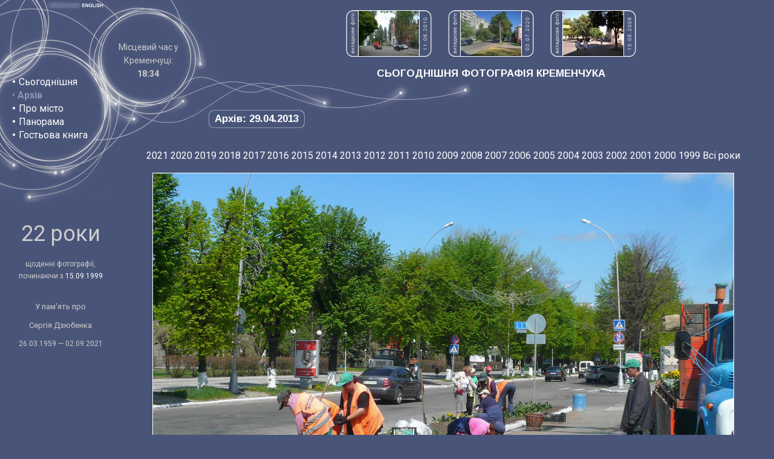

--- FILE ---
content_type: text/html; charset=utf-8
request_url: https://www.kremenchuk.org/ukr/archive/2013-04-29
body_size: 10679
content:
<!DOCTYPE html>
<!--﻿﻿-->
<html>
<head>
<title>
Сьогоднішня фотографія Кременчука - Архів - 29.04.2013: На вул. Леніна</title>
<meta http-equiv="Content-Type" content="text/html; charset=utf-8">
<meta http-equiv="X-UA-Compatible" content="IE=edge">
<meta name="Keywords" content="kremenchuk, kremenchug, ukraine, photo, photograph, україна, кременчук, кременчука, кременчуку, кременчукові, кременчуком, кременчуці, кременчуцький, кременчуцька, кременчуцьке, кременчуцькі, кременчуцького, кременчуцької, кременчуцького, кременчуцьких, кременчуцькому, кременчуцьким, кременчуцький, кременчуцьку, кременчуцьке, кременчуцькі, кременчуцьких, кременчуцьким, кременчуцькою, кременчуцьким, кременчуцькими, кременчуцькому, кременчуцькім, кременчуцькій, полтавська, фото, фотографія, фотографії, фотографій, сегодняшнее, сегодняшняя, сегодняшние, камера, фотография, фотографии, фотографий, украина, кременчуг, кременчуга, кременчугу, кременчугом, кременчуге, кременчужане, кременчужан, полтавская">
<meta property="fb:admins" content="100002120689099"/>
<meta name="Description" content="Кременчук (Кременчуг) — щоденні фотографії, починаючи з 1999 року.">
<link rel="alternate" type="application/rss+xml" title="Сьогоднішня фотографія Кременчука" href="https://feeds.feedburner.com/kremenchuk">
<link rel="alternate" type="application/rss+xml" title="Гостьова книга Kremenchuk.org" href="https://feeds.feedburner.com/kremenchuk-guestbook">
<link href="https://fonts.googleapis.com/css?family=Roboto:400,700&amp;subset=latin,cyrillic" rel='stylesheet' type='text/css'>
<link href="https://fonts.googleapis.com/css?family=Arimo:700&amp;subset=latin,cyrillic" rel='stylesheet' type='text/css'>
<link href='/static/style.css?1' rel='stylesheet' type='text/css'>
<!--[if lt IE 8]><style>div.randomimg{display: none}</style><![endif]-->
<script type="text/javascript">

  var _gaq = _gaq || [];
  _gaq.push(['_setAccount', 'UA-60717-2']);

  var detectedWidth  = (window.innerWidth > 0)  ? window.innerWidth  : screen.width;
  var detectedHeight = (window.innerHeight > 0) ? window.innerHeight : (screen.height - 100);
  
  var goodWidth = 1200;
  var widthIsSmall = (detectedWidth < goodWidth);
  
  var goodHeight = 800;
  var heightIsSmall = (detectedHeight < goodHeight);
  
  if (screen.deviceXDPI > 0) {
    var dpiCoef = (screen.deviceXDPI / 96).toFixed(2);
  } else if (window.devicePixelRatio > 0) {
    var dpiCoef = (window.devicePixelRatio / 1.00).toFixed(2);
  } else {
    var dpiCoef = 0;
  }
  
  if (widthIsSmall && (dpiCoef <= 1.25)) {
    dpiCoef = 0 - dpiCoef;
  }
  
  var highDpi = false;
  if (dpiCoef >= 1.04) {
    highDpi = true;
  }
  
  _gaq.push(['_setCustomVar', 1, 'dpi', dpiCoef, 1]);
  _gaq.push(['_setCustomVar', 2, 'detectedWidth', (widthIsSmall ? '< ' : '>= ') + goodWidth, 1]);  
  _gaq.push(['_setCustomVar', 3, 'detectedHeight', (heightIsSmall ? '< ' : '>= ') + goodHeight, 1]);
  _gaq.push(['_setCustomVar', 4, 'highDpi', highDpi ? 'dpiHigh' : 'dpiLow', 1]);
  _gaq.push(['_setCustomVar', 5, 'lang', 'ukr', 1]);
  _gaq.push(['_trackPageview']);

  (function() {
    var ga = document.createElement('script'); ga.type = 'text/javascript'; ga.async = true;
    ga.src = ('https:' == document.location.protocol ? 'https://ssl' : 'http://www') + '.google-analytics.com/ga.js';
    var s = document.getElementsByTagName('script')[0]; s.parentNode.insertBefore(ga, s);
  })();

</script>
</head>

<body onload="if (window.preload){preload()} ">
<script type="text/javascript" src="/static/tooltip.js"></script>
<script type="text/javascript">

function tip(day) {
  ddrivetip('<img src="http://www.kremenchuk.org/thumbnails-100x75/' + day.substring(0, 4) + '/' + day + '.jpg" height="75" width="100" alt="" style="display: block">', 100);
}

</script>
<div style="position: relative; height: 248px; background-image: url(/images/image_01.png); background-repeat: no-repeat">
<div style="position: absolute; left: 77px; top: 0px"><img src="/images/lang_button_ukr_on.gif" width="57" height="16" alt="Ukrainian"></div>
<div style="position: absolute; left: 134px; top: 0px"><a href="/eng/archive/2013-04-29"><img src="/images/lang_button_eng_off.gif" width="41" height="16" alt="Switch to English"></a></div>
<div style="position: absolute; display: table; left: 20px; top: 110px; width: 136px; height: 140px;"><div style="display: table-cell; text-align: left; vertical-align: middle; line-height: 140%"><span class="menubullet">&#8226;</span> <a href="/ukr">Сьогоднішня</a><br><span class="link">&#8226; <b>Архів</b><br></span><span class="menubullet">&#8226;</span> <a href="/ukr/history">Про місто</a><br><span class="menubullet">&#8226;</span> <a href="/ukr/panorama">Панорама</a><br><span class="menubullet">&#8226;</span> <a href="/ukr/guestbook">Гостьова книга</a><br></div></div>
<div style="position: absolute; display: table; left: 187px; top: 43px; width: 116px; height: 115px;"><div style="display: table-cell; text-align: center; vertical-align: middle; line-height: 140%"><span class="time">Місцевий час у<br>Кременчуці:<br><strong id="livetime">:</strong></span><script>
        function updateKremenchukTime() {document.getElementById('livetime').textContent = (new Date).toLocaleString('uk-UA', {timeZone: 'Europe/Kiev', hour12: false, hour: '2-digit', minute: '2-digit'}); setTimeout(updateKremenchukTime, 1000);}
        updateKremenchukTime();
        </script></div></div>
<div style="position: relative; margin-left: 344px">		
<div class="randomimg"><img src="/images/rand_lab_ua.png" style="display: inline-block" width="21" height="77" alt=""><a href="/ukr/archive/2010-06-11" title="11.06.2010: Біля ПК Котлова"><img src="/thumbnails-100x75/2010/2010-06-11.jpg" width="100" height="75" alt="11.06.2010: Біля ПК Котлова" style="display: inline-block" class="whiteborder"></a><div class="randlabclose" style="margin-right: 25px"><img src="/images/n0.png" width="10" height="6" alt="" class="digit"><img src="/images/n1.png" width="10" height="6" alt="" class="digit"><img src="/images/n0.png" width="10" height="6" alt="" class="digit"><img src="/images/n2.png" width="10" height="6" alt="" class="digit"><img src="/images/ndot.png" width="10" height="4" alt="" class="digit"><img src="/images/n6.png" width="10" height="6" alt="" class="digit"><img src="/images/n0.png" width="10" height="6" alt="" class="digit"><img src="/images/ndot.png" width="10" height="4" alt="" class="digit"><img src="/images/n1.png" width="10" height="6" alt="" class="digit"><img src="/images/n1.png" width="10" height="6" alt="" class="digit"></div><img src="/images/rand_lab_ua.png" style="display: inline-block" width="21" height="77" alt=""><a href="/ukr/archive/2020-07-03" title="03.07.2020: На вулиці Небесної Сотні"><img src="/thumbnails-100x75/2020/2020-07-03.jpg" width="100" height="75" alt="03.07.2020: На вулиці Небесної Сотні" style="display: inline-block" class="whiteborder"></a><div class="randlabclose" style="margin-right: 25px"><img src="/images/n0.png" width="10" height="6" alt="" class="digit"><img src="/images/n2.png" width="10" height="6" alt="" class="digit"><img src="/images/n0.png" width="10" height="6" alt="" class="digit"><img src="/images/n2.png" width="10" height="6" alt="" class="digit"><img src="/images/ndot.png" width="10" height="4" alt="" class="digit"><img src="/images/n7.png" width="10" height="6" alt="" class="digit"><img src="/images/n0.png" width="10" height="6" alt="" class="digit"><img src="/images/ndot.png" width="10" height="4" alt="" class="digit"><img src="/images/n3.png" width="10" height="6" alt="" class="digit"><img src="/images/n0.png" width="10" height="6" alt="" class="digit"></div><img src="/images/rand_lab_ua.png" style="display: inline-block" width="21" height="77" alt=""><a href="/ukr/archive/2006-08-13" title="13.08.2006: На вул. Леніна"><img src="/thumbnails-100x75/2006/2006-08-13.jpg" width="100" height="75" alt="13.08.2006: На вул. Леніна" style="display: inline-block" class="whiteborder"></a><div class="randlabclose" style="margin-right: 0px"><img src="/images/n6.png" width="10" height="6" alt="" class="digit"><img src="/images/n0.png" width="10" height="6" alt="" class="digit"><img src="/images/n0.png" width="10" height="6" alt="" class="digit"><img src="/images/n2.png" width="10" height="6" alt="" class="digit"><img src="/images/ndot.png" width="10" height="4" alt="" class="digit"><img src="/images/n8.png" width="10" height="6" alt="" class="digit"><img src="/images/n0.png" width="10" height="6" alt="" class="digit"><img src="/images/ndot.png" width="10" height="4" alt="" class="digit"><img src="/images/n3.png" width="10" height="6" alt="" class="digit"><img src="/images/n1.png" width="10" height="6" alt="" class="digit"></div></div>
<div class="head" style="text-align: center"><script type="text/javascript">
if (!heightIsSmall)
{
  document.write("<span id=\"photo\">СЬОГОДНІШНЯ ФОТОГРАФІЯ КРЕМЕНЧУКА</span>");
} else {
  document.write("СЬОГОДНІШНЯ ФОТОГРАФІЯ КРЕМЕНЧУКА")
}
</script><noscript>СЬОГОДНІШНЯ ФОТОГРАФІЯ КРЕМЕНЧУКА</noscript></div>
<div style="position: absolute; top: 181px"><div class="head in_frame">Архів:&nbsp;29.04.2013</div></div></div>
</div>
<div>
<div style="float: left; width: 164px; padding-top: 107px; padding-left: 18px; background-image: url(/images/image_03.gif); background-repeat: no-repeat; text-align: center">
<p style="font-size: 36px; margin-top: 22px; margin-bottom: 30px">22 роки</p>
<p style="font-size: 12px; margin-bottom: 32px;">щоденні фотографії,<br>починаючи з <a href="/ukr/archive/1999-09-15" style="font-size: 12px">15.09.1999</a></p>

<p style="font-size: 13px; line-height: 1.4">У пам'ять про</p>
<p style="font-size: 13px; line-height: 1.4">Сергія Дзюбенка</p>
<p style="font-size: 12px; line-height: 1.4">26.03.1959 — 02.09.2021</p>
</div>
<div style="margin-left: 186px; text-align: center">
<div style="display: table; margin: auto;"><div class="yearsline"><a href="/ukr/archive/2021">2021</a> <a href="/ukr/archive/2020">2020</a> <a href="/ukr/archive/2019">2019</a> <a href="/ukr/archive/2018">2018</a> <a href="/ukr/archive/2017">2017</a> <a href="/ukr/archive/2016">2016</a> <a href="/ukr/archive/2015">2015</a> <a href="/ukr/archive/2014">2014</a> <a href="/ukr/archive/2013">2013</a> <a href="/ukr/archive/2012">2012</a> <a href="/ukr/archive/2011">2011</a> <a href="/ukr/archive/2010">2010</a> <a href="/ukr/archive/2009">2009</a> <a href="/ukr/archive/2008">2008</a> <a href="/ukr/archive/2007">2007</a> <a href="/ukr/archive/2006">2006</a> <a href="/ukr/archive/2005">2005</a> <a href="/ukr/archive/2004">2004</a> <a href="/ukr/archive/2003">2003</a> <a href="/ukr/archive/2002">2002</a> <a href="/ukr/archive/2001">2001</a> <a href="/ukr/archive/2000">2000</a> <a href="/ukr/archive/1999">1999</a> <a href="/ukr/archive/"></a> <a href="/ukr/archive/all">Всі&nbsp;роки</a> </div><script type="text/javascript">
if (heightIsSmall)
{
  document.write('<div style="height: 1px" id="photo"></div>');
}
else
{
  document.write('<div style="height: 1px"></div>');
}
</script><div style="text-align: center"><map id="thephotomap" name="thephotomap"><area shape="rect" coords="0,0,80,639" href="/ukr/archive/2013-04-28#photo" alt="" title=""><area shape="rect" coords="880,0,959,639" href="/ukr/archive/2013-04-30#photo" alt="" title=""></map><map id="thephotomap1024" name="thephotomap1024"><area shape="rect" coords="0,0,80,511" href="/ukr/archive/2013-04-28#photo" alt="" title=""><area shape="rect" coords="688,0,767,511" href="/ukr/archive/2013-04-30#photo" alt="" title=""></map><div style="width: 962px; margin: auto"><img src="/archive-3x2/2013/2013-04-29@2x.jpg" width="960" height="640" alt="" class="nosp whiteborder" id="thephoto" usemap="#thephotomap"></div></div><div style="text-align: center"><table class="prev_next_nav nospacing" style="width: 640px"><tr><td style="width: 2%" class="centermiddle"><a href="/ukr/archive/2013-04-28#photo" onmouseover="tip('2013-04-28')" onmouseout="hidetip()"><img id="prevarrow" src="/images/image_11.gif" width="38" height="34" alt=""></a></td><td style="width: 96%" class="txt centermiddle"><b>На вул. Леніна</b> (понеділок, 29 квітня 2013)<br>температура повітря: +21 &deg;C</td><td style="width: 2%" class="centermiddle"><a href="/ukr/archive/2013-04-30#photo" onmouseover="tip('2013-04-30')" onmouseout="hidetip()"><img id="nextarrow" src="/images/image_12.gif" width="39" height="34" alt=""></a></td></tr></table></div><table style="margin: auto"><tr><td></td><td style="text-align: center" class="txt">
  <b>Цей день у інші роки:  </b>
  </td></tr>
<tr>  
<td style="width: 250px; height: 220px; vertical-align: top">
<DIV style="WIDTH: 200px; POSITION: relative; margin-top: 16px; HEIGHT: 200px; clip:    rect(   ); overflow: hidden;  BORDER-RIGHT: #E7E7E7 1px outset; BORDER-TOP: #E7E7E7 1px outset; BORDER-LEFT: #E7E7E7 1px outset; BORDER-BOTTOM: #E7E7E7 1px outset;">

<div style="POSITION: absolute; left: -153px; top: -318px; z-index: 0;"><table style="width: 600px" class="nospacing"><tr>

<td style="width: 300px; height: 300px"></td>

<td style="width: 300px; height: 300px"></td>
</tr><tr>
<td><img src="/map/2/032-008.png" width="300" height="300" style="display: block" alt=""></td>
<td><img src="/map/2/032-009.png" width="300" height="300" style="display: block" alt=""></td>
</tr></table>
<div style="position: absolute; left: 294px; top: 373px; z-index: 9;"><a href="/ukr/archive/2006-07-02" title="2006-07-02" onmouseover="tip('2006-07-02')" onmouseout="hidetip()" ><img src="/images/map-arrow-60.gif"  width="20" height="20" style="display: block" alt=""></a></div>

<div style="position: absolute; left: 303px; top: 486px; z-index: 9;"><a href="/ukr/archive/2006-08-12" title="2006-08-12" onmouseover="tip('2006-08-12')" onmouseout="hidetip()" ><img src="/images/map-arrow-330.gif"  width="20" height="20" style="display: block" alt=""></a></div>

<div style="position: absolute; left: 332px; top: 346px; z-index: 9;"><a href="/ukr/archive/2006-08-26" title="2006-08-26" onmouseover="tip('2006-08-26')" onmouseout="hidetip()" ><img src="/images/map-arrow-300.gif"  width="20" height="20" style="display: block" alt=""></a></div>

<div style="position: absolute; left: 254px; top: 428px; z-index: 9;"><a href="/ukr/archive/2006-09-03" title="2006-09-03" onmouseover="tip('2006-09-03')" onmouseout="hidetip()" ><img src="/images/map-arrow-30.gif"  width="20" height="20" style="display: block" alt=""></a></div>

<div style="position: absolute; left: 299px; top: 339px; z-index: 9;"><a href="/ukr/archive/2006-09-29" title="2006-09-29" onmouseover="tip('2006-09-29')" onmouseout="hidetip()" ><img src="/images/map-arrow-270.gif"  width="20" height="20" style="display: block" alt=""></a></div>

<div style="position: absolute; left: 260px; top: 371px; z-index: 9;"><a href="/ukr/archive/2006-10-28" title="2006-10-28" onmouseover="tip('2006-10-28')" onmouseout="hidetip()" ><img src="/images/map-arrow-300.gif"  width="20" height="20" style="display: block" alt=""></a></div>

<div style="position: absolute; left: 251px; top: 436px; z-index: 9;"><a href="/ukr/archive/2006-11-26" title="2006-11-26" onmouseover="tip('2006-11-26')" onmouseout="hidetip()" ><img src="/images/map-arrow-90.gif"  width="20" height="20" style="display: block" alt=""></a></div>

<div style="position: absolute; left: 281px; top: 339px; z-index: 9;"><a href="/ukr/archive/2006-12-08" title="2006-12-08" onmouseover="tip('2006-12-08')" onmouseout="hidetip()" ><img src="/images/map-arrow-30.gif"  width="20" height="20" style="display: block" alt=""></a></div>

<div style="position: absolute; left: 245px; top: 405px; z-index: 9;"><a href="/ukr/archive/2007-01-01" title="2007-01-01" onmouseover="tip('2007-01-01')" onmouseout="hidetip()" ><img src="/images/map-arrow-150.gif"  width="20" height="20" style="display: block" alt=""></a></div>

<div style="position: absolute; left: 257px; top: 442px; z-index: 9;"><a href="/ukr/archive/2007-01-05" title="2007-01-05" onmouseover="tip('2007-01-05')" onmouseout="hidetip()" ><img src="/images/map-arrow-0.gif"  width="20" height="20" style="display: block" alt=""></a></div>

<div style="position: absolute; left: 221px; top: 393px; z-index: 9;"><a href="/ukr/archive/2007-04-13" title="2007-04-13" onmouseover="tip('2007-04-13')" onmouseout="hidetip()" ><img src="/images/map-arrow-300.gif"  width="20" height="20" style="display: block" alt=""></a></div>

<div style="position: absolute; left: 231px; top: 384px; z-index: 9;"><a href="/ukr/archive/2007-05-31" title="2007-05-31" onmouseover="tip('2007-05-31')" onmouseout="hidetip()" ><img src="/images/map-arrow-90.gif"  width="20" height="20" style="display: block" alt=""></a></div>

<div style="position: absolute; left: 249px; top: 389px; z-index: 9;"><a href="/ukr/archive/2007-06-11" title="2007-06-11" onmouseover="tip('2007-06-11')" onmouseout="hidetip()" ><img src="/images/map-arrow-90.gif"  width="20" height="20" style="display: block" alt=""></a></div>

<div style="position: absolute; left: 174px; top: 400px; z-index: 9;"><a href="/ukr/archive/2007-07-24" title="2007-07-24" onmouseover="tip('2007-07-24')" onmouseout="hidetip()" ><img src="/images/map-arrow-60.gif"  width="20" height="20" style="display: block" alt=""></a></div>

<div style="position: absolute; left: 306px; top: 382px; z-index: 9;"><a href="/ukr/archive/2007-08-21" title="2007-08-21" onmouseover="tip('2007-08-21')" onmouseout="hidetip()" ><img src="/images/map-arrow-240.gif"  width="20" height="20" style="display: block" alt=""></a></div>

<div style="position: absolute; left: 258px; top: 408px; z-index: 9;"><a href="/ukr/archive/2007-11-24" title="2007-11-24" onmouseover="tip('2007-11-24')" onmouseout="hidetip()" ><img src="/images/map-arrow-180.gif"  width="20" height="20" style="display: block" alt=""></a></div>

<div style="position: absolute; left: 286px; top: 389px; z-index: 9;"><a href="/ukr/archive/2007-12-19" title="2007-12-19" onmouseover="tip('2007-12-19')" onmouseout="hidetip()" ><img src="/images/map-arrow-210.gif"  width="20" height="20" style="display: block" alt=""></a></div>

<div style="position: absolute; left: 249px; top: 422px; z-index: 9;"><a href="/ukr/archive/2008-01-01" title="2008-01-01" onmouseover="tip('2008-01-01')" onmouseout="hidetip()" ><img src="/images/map-arrow-120.gif"  width="20" height="20" style="display: block" alt=""></a></div>

<div style="position: absolute; left: 265px; top: 431px; z-index: 9;"><a href="/ukr/archive/2008-01-05" title="2008-01-05" onmouseover="tip('2008-01-05')" onmouseout="hidetip()" ><img src="/images/map-arrow-0.gif"  width="20" height="20" style="display: block" alt=""></a></div>

<div style="position: absolute; left: 208px; top: 442px; z-index: 9;"><a href="/ukr/archive/2008-04-22" title="2008-04-22" onmouseover="tip('2008-04-22')" onmouseout="hidetip()" ><img src="/images/map-arrow-30.gif"  width="20" height="20" style="display: block" alt=""></a></div>

<div style="position: absolute; left: 266px; top: 427px; z-index: 9;"><a href="/ukr/archive/2008-06-01" title="2008-06-01" onmouseover="tip('2008-06-01')" onmouseout="hidetip()" ><img src="/images/map-arrow-60.gif"  width="20" height="20" style="display: block" alt=""></a></div>

<div style="position: absolute; left: 310px; top: 364px; z-index: 9;"><a href="/ukr/archive/2008-06-16" title="2008-06-16" onmouseover="tip('2008-06-16')" onmouseout="hidetip()" ><img src="/images/map-arrow-60.gif"  width="20" height="20" style="display: block" alt=""></a></div>

<div style="position: absolute; left: 237px; top: 407px; z-index: 9;"><a href="/ukr/archive/2008-09-28" title="2008-09-28" onmouseover="tip('2008-09-28')" onmouseout="hidetip()" ><img src="/images/map-arrow-0.gif"  width="20" height="20" style="display: block" alt=""></a></div>

<div style="position: absolute; left: 285px; top: 339px; z-index: 9;"><a href="/ukr/archive/2008-09-29" title="2008-09-29" onmouseover="tip('2008-09-29')" onmouseout="hidetip()" ><img src="/images/map-arrow-330.gif"  width="20" height="20" style="display: block" alt=""></a></div>

<div style="position: absolute; left: 257px; top: 377px; z-index: 9;"><a href="/ukr/archive/2008-11-11" title="2008-11-11" onmouseover="tip('2008-11-11')" onmouseout="hidetip()" ><img src="/images/map-arrow-30.gif"  width="20" height="20" style="display: block" alt=""></a></div>

<div style="position: absolute; left: 230px; top: 400px; z-index: 9;"><a href="/ukr/archive/2008-11-18" title="2008-11-18" onmouseover="tip('2008-11-18')" onmouseout="hidetip()" ><img src="/images/map-arrow-240.gif"  width="20" height="20" style="display: block" alt=""></a></div>

<div style="position: absolute; left: 333px; top: 366px; z-index: 9;"><a href="/ukr/archive/2008-12-20" title="2008-12-20" onmouseover="tip('2008-12-20')" onmouseout="hidetip()" ><img src="/images/map-arrow-240.gif"  width="20" height="20" style="display: block" alt=""></a></div>

<div style="position: absolute; left: 288px; top: 357px; z-index: 9;"><a href="/ukr/archive/2008-12-31" title="2008-12-31" onmouseover="tip('2008-12-31')" onmouseout="hidetip()" ><img src="/images/map-arrow-210.gif"  width="20" height="20" style="display: block" alt=""></a></div>

<div style="position: absolute; left: 190px; top: 406px; z-index: 9;"><a href="/ukr/archive/2009-01-17" title="2009-01-17" onmouseover="tip('2009-01-17')" onmouseout="hidetip()" ><img src="/images/map-arrow-0.gif"  width="20" height="20" style="display: block" alt=""></a></div>

<div style="position: absolute; left: 269px; top: 318px; z-index: 9;"><a href="/ukr/archive/2009-02-19" title="2009-02-19" onmouseover="tip('2009-02-19')" onmouseout="hidetip()" ><img src="/images/map-arrow-210.gif"  width="20" height="20" style="display: block" alt=""></a></div>

<div style="position: absolute; left: 300px; top: 347px; z-index: 9;"><a href="/ukr/archive/2009-03-05" title="2009-03-05" onmouseover="tip('2009-03-05')" onmouseout="hidetip()" ><img src="/images/map-arrow-60.gif"  width="20" height="20" style="display: block" alt=""></a></div>

<div style="position: absolute; left: 324px; top: 453px; z-index: 9;"><a href="/ukr/archive/2009-03-20" title="2009-03-20" onmouseover="tip('2009-03-20')" onmouseout="hidetip()" ><img src="/images/map-arrow-150.gif"  width="20" height="20" style="display: block" alt=""></a></div>

<div style="position: absolute; left: 171px; top: 384px; z-index: 9;"><a href="/ukr/archive/2009-04-10" title="2009-04-10" onmouseover="tip('2009-04-10')" onmouseout="hidetip()" ><img src="/images/map-arrow-90.gif"  width="20" height="20" style="display: block" alt=""></a></div>

<div style="position: absolute; left: 291px; top: 376px; z-index: 9;"><a href="/ukr/archive/2009-04-19" title="2009-04-19" onmouseover="tip('2009-04-19')" onmouseout="hidetip()" ><img src="/images/map-arrow-60.gif"  width="20" height="20" style="display: block" alt=""></a></div>

<div style="position: absolute; left: 178px; top: 364px; z-index: 9;"><a href="/ukr/archive/2009-05-08" title="2009-05-08" onmouseover="tip('2009-05-08')" onmouseout="hidetip()" ><img src="/images/map-arrow-0.gif"  width="20" height="20" style="display: block" alt=""></a></div>

<div style="position: absolute; left: 268px; top: 435px; z-index: 9;"><a href="/ukr/archive/2009-05-09" title="2009-05-09" onmouseover="tip('2009-05-09')" onmouseout="hidetip()" ><img src="/images/map-arrow-90.gif"  width="20" height="20" style="display: block" alt=""></a></div>

<div style="position: absolute; left: 210px; top: 359px; z-index: 9;"><a href="/ukr/archive/2009-05-13" title="2009-05-13" onmouseover="tip('2009-05-13')" onmouseout="hidetip()" ><img src="/images/map-arrow-150.gif"  width="20" height="20" style="display: block" alt=""></a></div>

<div style="position: absolute; left: 276px; top: 412px; z-index: 9;"><a href="/ukr/archive/2009-06-14" title="2009-06-14" onmouseover="tip('2009-06-14')" onmouseout="hidetip()" ><img src="/images/map-arrow-90.gif"  width="20" height="20" style="display: block" alt=""></a></div>

<div style="position: absolute; left: 172px; top: 457px; z-index: 9;"><a href="/ukr/archive/2009-08-04" title="2009-08-04" onmouseover="tip('2009-08-04')" onmouseout="hidetip()" ><img src="/images/map-arrow-60.gif"  width="20" height="20" style="display: block" alt=""></a></div>

<div style="position: absolute; left: 242px; top: 357px; z-index: 9;"><a href="/ukr/archive/2009-08-25" title="2009-08-25" onmouseover="tip('2009-08-25')" onmouseout="hidetip()" ><img src="/images/map-arrow-240.gif"  width="20" height="20" style="display: block" alt=""></a></div>

<div style="position: absolute; left: 284px; top: 457px; z-index: 9;"><a href="/ukr/archive/2009-09-03" title="2009-09-03" onmouseover="tip('2009-09-03')" onmouseout="hidetip()" ><img src="/images/map-arrow-150.gif"  width="20" height="20" style="display: block" alt=""></a></div>

<div style="position: absolute; left: 280px; top: 341px; z-index: 9;"><a href="/ukr/archive/2009-09-29" title="2009-09-29" onmouseover="tip('2009-09-29')" onmouseout="hidetip()" ><img src="/images/map-arrow-0.gif"  width="20" height="20" style="display: block" alt=""></a></div>

<div style="position: absolute; left: 208px; top: 391px; z-index: 9;"><a href="/ukr/archive/2009-10-09" title="2009-10-09" onmouseover="tip('2009-10-09')" onmouseout="hidetip()" ><img src="/images/map-arrow-0.gif"  width="20" height="20" style="display: block" alt=""></a></div>

<div style="position: absolute; left: 234px; top: 361px; z-index: 9;"><a href="/ukr/archive/2009-11-02" title="2009-11-02" onmouseover="tip('2009-11-02')" onmouseout="hidetip()" ><img src="/images/map-arrow-60.gif"  width="20" height="20" style="display: block" alt=""></a></div>

<div style="position: absolute; left: 233px; top: 444px; z-index: 9;"><a href="/ukr/archive/2009-12-31" title="2009-12-31" onmouseover="tip('2009-12-31')" onmouseout="hidetip()" ><img src="/images/map-arrow-60.gif"  width="20" height="20" style="display: block" alt=""></a></div>

<div style="position: absolute; left: 242px; top: 390px; z-index: 9;"><a href="/ukr/archive/2010-01-01" title="2010-01-01" onmouseover="tip('2010-01-01')" onmouseout="hidetip()" ><img src="/images/map-arrow-150.gif"  width="20" height="20" style="display: block" alt=""></a></div>

<div style="position: absolute; left: 197px; top: 349px; z-index: 9;"><a href="/ukr/archive/2010-01-06" title="2010-01-06" onmouseover="tip('2010-01-06')" onmouseout="hidetip()" ><img src="/images/map-arrow-120.gif"  width="20" height="20" style="display: block" alt=""></a></div>

<div style="position: absolute; left: 243px; top: 431px; z-index: 9;"><a href="/ukr/archive/2010-01-14" title="2010-01-14" onmouseover="tip('2010-01-14')" onmouseout="hidetip()" ><img src="/images/map-arrow-90.gif"  width="20" height="20" style="display: block" alt=""></a></div>

<div style="position: absolute; left: 158px; top: 466px; z-index: 9;"><a href="/ukr/archive/2010-01-30" title="2010-01-30" onmouseover="tip('2010-01-30')" onmouseout="hidetip()" ><img src="/images/map-arrow-240.gif"  width="20" height="20" style="display: block" alt=""></a></div>

<div style="position: absolute; left: 283px; top: 322px; z-index: 9;"><a href="/ukr/archive/2010-02-23" title="2010-02-23" onmouseover="tip('2010-02-23')" onmouseout="hidetip()" ><img src="/images/map-arrow-60.gif"  width="20" height="20" style="display: block" alt=""></a></div>

<div style="position: absolute; left: 295px; top: 416px; z-index: 9;"><a href="/ukr/archive/2010-03-15" title="2010-03-15" onmouseover="tip('2010-03-15')" onmouseout="hidetip()" ><img src="/images/map-arrow-150.gif"  width="20" height="20" style="display: block" alt=""></a></div>

<div style="position: absolute; left: 273px; top: 490px; z-index: 9;"><a href="/ukr/archive/2010-04-14" title="2010-04-14" onmouseover="tip('2010-04-14')" onmouseout="hidetip()" ><img src="/images/map-arrow-0.gif"  width="20" height="20" style="display: block" alt=""></a></div>

<div style="position: absolute; left: 181px; top: 394px; z-index: 9;"><a href="/ukr/archive/2010-04-24" title="2010-04-24" onmouseover="tip('2010-04-24')" onmouseout="hidetip()" ><img src="/images/map-arrow-30.gif"  width="20" height="20" style="display: block" alt=""></a></div>

<div style="position: absolute; left: 279px; top: 332px; z-index: 9;"><a href="/ukr/archive/2010-05-07" title="2010-05-07" onmouseover="tip('2010-05-07')" onmouseout="hidetip()" ><img src="/images/map-arrow-0.gif"  width="20" height="20" style="display: block" alt=""></a></div>

<div style="position: absolute; left: 267px; top: 380px; z-index: 9;"><a href="/ukr/archive/2010-05-09" title="2010-05-09" onmouseover="tip('2010-05-09')" onmouseout="hidetip()" ><img src="/images/map-arrow-60.gif"  width="20" height="20" style="display: block" alt=""></a></div>

<div style="position: absolute; left: 182px; top: 418px; z-index: 9;"><a href="/ukr/archive/2010-05-17" title="2010-05-17" onmouseover="tip('2010-05-17')" onmouseout="hidetip()" ><img src="/images/map-arrow-270.gif"  width="20" height="20" style="display: block" alt=""></a></div>

<div style="position: absolute; left: 312px; top: 360px; z-index: 9;"><a href="/ukr/archive/2010-06-29" title="2010-06-29" onmouseover="tip('2010-06-29')" onmouseout="hidetip()" ><img src="/images/map-arrow-60.gif"  width="20" height="20" style="display: block" alt=""></a></div>

<div style="position: absolute; left: 283px; top: 318px; z-index: 9;"><a href="/ukr/archive/2010-07-20" title="2010-07-20" onmouseover="tip('2010-07-20')" onmouseout="hidetip()" ><img src="/images/map-arrow-180.gif"  width="20" height="20" style="display: block" alt=""></a></div>

<div style="position: absolute; left: 273px; top: 332px; z-index: 9;"><a href="/ukr/archive/2010-09-26" title="2010-09-26" onmouseover="tip('2010-09-26')" onmouseout="hidetip()" ><img src="/images/map-arrow-90.gif"  width="20" height="20" style="display: block" alt=""></a></div>

<div style="position: absolute; left: 212px; top: 365px; z-index: 9;"><a href="/ukr/archive/2010-10-02" title="2010-10-02" onmouseover="tip('2010-10-02')" onmouseout="hidetip()" ><img src="/images/map-arrow-210.gif"  width="20" height="20" style="display: block" alt=""></a></div>

<div style="position: absolute; left: 171px; top: 433px; z-index: 9;"><a href="/ukr/archive/2010-10-09" title="2010-10-09" onmouseover="tip('2010-10-09')" onmouseout="hidetip()" ><img src="/images/map-arrow-270.gif"  width="20" height="20" style="display: block" alt=""></a></div>

<div style="position: absolute; left: 315px; top: 449px; z-index: 9;"><a href="/ukr/archive/2010-10-20" title="2010-10-20" onmouseover="tip('2010-10-20')" onmouseout="hidetip()" ><img src="/images/map-arrow-150.gif"  width="20" height="20" style="display: block" alt=""></a></div>

<div style="position: absolute; left: 302px; top: 351px; z-index: 9;"><a href="/ukr/archive/2010-11-01" title="2010-11-01" onmouseover="tip('2010-11-01')" onmouseout="hidetip()" ><img src="/images/map-arrow-90.gif"  width="20" height="20" style="display: block" alt=""></a></div>

<div style="position: absolute; left: 224px; top: 340px; z-index: 9;"><a href="/ukr/archive/2010-11-10" title="2010-11-10" onmouseover="tip('2010-11-10')" onmouseout="hidetip()" ><img src="/images/map-arrow-120.gif"  width="20" height="20" style="display: block" alt=""></a></div>

<div style="position: absolute; left: 168px; top: 363px; z-index: 9;"><a href="/ukr/archive/2010-12-03" title="2010-12-03" onmouseover="tip('2010-12-03')" onmouseout="hidetip()" ><img src="/images/map-arrow-240.gif"  width="20" height="20" style="display: block" alt=""></a></div>

<div style="position: absolute; left: 252px; top: 430px; z-index: 9;"><a href="/ukr/archive/2010-12-31" title="2010-12-31" onmouseover="tip('2010-12-31')" onmouseout="hidetip()" ><img src="/images/map-arrow-120.gif"  width="20" height="20" style="display: block" alt=""></a></div>

<div style="position: absolute; left: 205px; top: 415px; z-index: 9;"><a href="/ukr/archive/2011-01-05" title="2011-01-05" onmouseover="tip('2011-01-05')" onmouseout="hidetip()" ><img src="/images/map-arrow-90.gif"  width="20" height="20" style="display: block" alt=""></a></div>

<div style="position: absolute; left: 162px; top: 444px; z-index: 9;"><a href="/ukr/archive/2011-01-13" title="2011-01-13" onmouseover="tip('2011-01-13')" onmouseout="hidetip()" ><img src="/images/map-arrow-90.gif"  width="20" height="20" style="display: block" alt=""></a></div>

<div style="position: absolute; left: 286px; top: 356px; z-index: 9;"><a href="/ukr/archive/2011-02-06" title="2011-02-06" onmouseover="tip('2011-02-06')" onmouseout="hidetip()" ><img src="/images/map-arrow-60.gif"  width="20" height="20" style="display: block" alt=""></a></div>

<div style="position: absolute; left: 198px; top: 428px; z-index: 9;"><a href="/ukr/archive/2011-05-09" title="2011-05-09" onmouseover="tip('2011-05-09')" onmouseout="hidetip()" ><img src="/images/map-arrow-240.gif"  width="20" height="20" style="display: block" alt=""></a></div>

<div style="position: absolute; left: 253px; top: 436px; z-index: 9;"><a href="/ukr/archive/2011-05-14" title="2011-05-14" onmouseover="tip('2011-05-14')" onmouseout="hidetip()" ><img src="/images/map-arrow-90.gif"  width="20" height="20" style="display: block" alt=""></a></div>

<div style="position: absolute; left: 257px; top: 341px; z-index: 9;"><a href="/ukr/archive/2011-06-17" title="2011-06-17" onmouseover="tip('2011-06-17')" onmouseout="hidetip()" ><img src="/images/map-arrow-240.gif"  width="20" height="20" style="display: block" alt=""></a></div>

<div style="position: absolute; left: 322px; top: 322px; z-index: 9;"><a href="/ukr/archive/2011-08-22" title="2011-08-22" onmouseover="tip('2011-08-22')" onmouseout="hidetip()" ><img src="/images/map-arrow-90.gif"  width="20" height="20" style="display: block" alt=""></a></div>

<div style="position: absolute; left: 258px; top: 432px; z-index: 9;"><a href="/ukr/archive/2011-08-24" title="2011-08-24" onmouseover="tip('2011-08-24')" onmouseout="hidetip()" ><img src="/images/map-arrow-30.gif"  width="20" height="20" style="display: block" alt=""></a></div>

<div style="position: absolute; left: 215px; top: 328px; z-index: 9;"><a href="/ukr/archive/2011-09-30" title="2011-09-30" onmouseover="tip('2011-09-30')" onmouseout="hidetip()" ><img src="/images/map-arrow-60.gif"  width="20" height="20" style="display: block" alt=""></a></div>

<div style="position: absolute; left: 195px; top: 400px; z-index: 9;"><a href="/ukr/archive/2011-10-10" title="2011-10-10" onmouseover="tip('2011-10-10')" onmouseout="hidetip()" ><img src="/images/map-arrow-300.gif"  width="20" height="20" style="display: block" alt=""></a></div>

<div style="position: absolute; left: 321px; top: 352px; z-index: 9;"><a href="/ukr/archive/2011-11-14" title="2011-11-14" onmouseover="tip('2011-11-14')" onmouseout="hidetip()" ><img src="/images/map-arrow-120.gif"  width="20" height="20" style="display: block" alt=""></a></div>

<div style="position: absolute; left: 246px; top: 426px; z-index: 9;"><a href="/ukr/archive/2011-12-23" title="2011-12-23" onmouseover="tip('2011-12-23')" onmouseout="hidetip()" ><img src="/images/map-arrow-120.gif"  width="20" height="20" style="display: block" alt=""></a></div>

<div style="position: absolute; left: 198px; top: 412px; z-index: 9;"><a href="/ukr/archive/2011-12-31" title="2011-12-31" onmouseover="tip('2011-12-31')" onmouseout="hidetip()" ><img src="/images/map-arrow-90.gif"  width="20" height="20" style="display: block" alt=""></a></div>

<div style="position: absolute; left: 260px; top: 432px; z-index: 9;"><a href="/ukr/archive/2012-01-06" title="2012-01-06" onmouseover="tip('2012-01-06')" onmouseout="hidetip()" ><img src="/images/map-arrow-90.gif"  width="20" height="20" style="display: block" alt=""></a></div>

<div style="position: absolute; left: 259px; top: 450px; z-index: 9;"><a href="/ukr/archive/2012-01-14" title="2012-01-14" onmouseover="tip('2012-01-14')" onmouseout="hidetip()" ><img src="/images/map-arrow-0.gif"  width="20" height="20" style="display: block" alt=""></a></div>

<div style="position: absolute; left: 222px; top: 360px; z-index: 9;"><a href="/ukr/archive/2012-01-23" title="2012-01-23" onmouseover="tip('2012-01-23')" onmouseout="hidetip()" ><img src="/images/map-arrow-120.gif"  width="20" height="20" style="display: block" alt=""></a></div>

<div style="position: absolute; left: 163px; top: 378px; z-index: 9;"><a href="/ukr/archive/2012-02-25" title="2012-02-25" onmouseover="tip('2012-02-25')" onmouseout="hidetip()" ><img src="/images/map-arrow-90.gif"  width="20" height="20" style="display: block" alt=""></a></div>

<div style="position: absolute; left: 306px; top: 362px; z-index: 9;"><a href="/ukr/archive/2012-03-08" title="2012-03-08" onmouseover="tip('2012-03-08')" onmouseout="hidetip()" ><img src="/images/map-arrow-60.gif"  width="20" height="20" style="display: block" alt=""></a></div>

<div style="position: absolute; left: 194px; top: 385px; z-index: 9;"><a href="/ukr/archive/2012-04-15" title="2012-04-15" onmouseover="tip('2012-04-15')" onmouseout="hidetip()" ><img src="/images/map-arrow-240.gif"  width="20" height="20" style="display: block" alt=""></a></div>

<div style="position: absolute; left: 155px; top: 473px; z-index: 9;"><a href="/ukr/archive/2012-06-28" title="2012-06-28" onmouseover="tip('2012-06-28')" onmouseout="hidetip()" ><img src="/images/map-arrow-60.gif"  width="20" height="20" style="display: block" alt=""></a></div>

<div style="position: absolute; left: 225px; top: 366px; z-index: 9;"><a href="/ukr/archive/2012-08-16" title="2012-08-16" onmouseover="tip('2012-08-16')" onmouseout="hidetip()" ><img src="/images/map-arrow-60.gif"  width="20" height="20" style="display: block" alt=""></a></div>

<div style="position: absolute; left: 253px; top: 434px; z-index: 9;"><a href="/ukr/archive/2012-08-24" title="2012-08-24" onmouseover="tip('2012-08-24')" onmouseout="hidetip()" ><img src="/images/map-arrow-90.gif"  width="20" height="20" style="display: block" alt=""></a></div>

<div style="position: absolute; left: 253px; top: 442px; z-index: 9;"><a href="/ukr/archive/2012-09-22" title="2012-09-22" onmouseover="tip('2012-09-22')" onmouseout="hidetip()" ><img src="/images/map-arrow-60.gif"  width="20" height="20" style="display: block" alt=""></a></div>

<div style="position: absolute; left: 176px; top: 379px; z-index: 9;"><a href="/ukr/archive/2012-09-30" title="2012-09-30" onmouseover="tip('2012-09-30')" onmouseout="hidetip()" ><img src="/images/map-arrow-180.gif"  width="20" height="20" style="display: block" alt=""></a></div>

<div style="position: absolute; left: 276px; top: 343px; z-index: 9;"><a href="/ukr/archive/2012-11-08" title="2012-11-08" onmouseover="tip('2012-11-08')" onmouseout="hidetip()" ><img src="/images/map-arrow-90.gif"  width="20" height="20" style="display: block" alt=""></a></div>

<div style="position: absolute; left: 229px; top: 374px; z-index: 9;"><a href="/ukr/archive/2012-12-11" title="2012-12-11" onmouseover="tip('2012-12-11')" onmouseout="hidetip()" ><img src="/images/map-arrow-150.gif"  width="20" height="20" style="display: block" alt=""></a></div>

<div style="position: absolute; left: 196px; top: 443px; z-index: 9;"><a href="/ukr/archive/2012-12-17" title="2012-12-17" onmouseover="tip('2012-12-17')" onmouseout="hidetip()" ><img src="/images/map-arrow-270.gif"  width="20" height="20" style="display: block" alt=""></a></div>

<div style="position: absolute; left: 226px; top: 436px; z-index: 9;"><a href="/ukr/archive/2012-12-31" title="2012-12-31" onmouseover="tip('2012-12-31')" onmouseout="hidetip()" ><img src="/images/map-arrow-60.gif"  width="20" height="20" style="display: block" alt=""></a></div>

<div style="position: absolute; left: 186px; top: 436px; z-index: 9;"><a href="/ukr/archive/2013-01-13" title="2013-01-13" onmouseover="tip('2013-01-13')" onmouseout="hidetip()" ><img src="/images/map-arrow-60.gif"  width="20" height="20" style="display: block" alt=""></a></div>

<div style="position: absolute; left: 265px; top: 318px; z-index: 9;"><a href="/ukr/archive/2013-01-30" title="2013-01-30" onmouseover="tip('2013-01-30')" onmouseout="hidetip()" ><img src="/images/map-arrow-90.gif"  width="20" height="20" style="display: block" alt=""></a></div>

<div style="position: absolute; left: 315px; top: 355px; z-index: 9;"><a href="/ukr/archive/2013-04-03" title="2013-04-03" onmouseover="tip('2013-04-03')" onmouseout="hidetip()" ><img src="/images/map-arrow-90.gif"  width="20" height="20" style="display: block" alt=""></a></div>

<div style="position: absolute; left: 232px; top: 335px; z-index: 9;"><a href="/ukr/archive/2013-04-16" title="2013-04-16" onmouseover="tip('2013-04-16')" onmouseout="hidetip()" ><img src="/images/map-arrow-90.gif"  width="20" height="20" style="display: block" alt=""></a></div>

<div style="position: absolute; left: 267px; top: 491px; z-index: 9;"><a href="/ukr/archive/2013-04-25" title="2013-04-25" onmouseover="tip('2013-04-25')" onmouseout="hidetip()" ><img src="/images/map-arrow-330.gif"  width="20" height="20" style="display: block" alt=""></a></div>

<div style="position: absolute; left: 243px; top: 408px; z-index: 9;"><img src="/images/map-arrow-red-30.gif" width="20" height="20" style="display: block" alt=""></div>

<div style="position: absolute; left: 257px; top: 427px; z-index: 9;"><a href="/ukr/archive/2013-05-01" title="2013-05-01" onmouseover="tip('2013-05-01')" onmouseout="hidetip()" ><img src="/images/map-arrow-60.gif"  width="20" height="20" style="display: block" alt=""></a></div>

<div style="position: absolute; left: 258px; top: 474px; z-index: 9;"><a href="/ukr/archive/2013-05-02" title="2013-05-02" onmouseover="tip('2013-05-02')" onmouseout="hidetip()" ><img src="/images/map-arrow-150.gif"  width="20" height="20" style="display: block" alt=""></a></div>

<div style="position: absolute; left: 323px; top: 332px; z-index: 9;"><a href="/ukr/archive/2013-06-05" title="2013-06-05" onmouseover="tip('2013-06-05')" onmouseout="hidetip()" ><img src="/images/map-arrow-60.gif"  width="20" height="20" style="display: block" alt=""></a></div>

<div style="position: absolute; left: 277px; top: 332px; z-index: 9;"><a href="/ukr/archive/2013-10-02" title="2013-10-02" onmouseover="tip('2013-10-02')" onmouseout="hidetip()" ><img src="/images/map-arrow-30.gif"  width="20" height="20" style="display: block" alt=""></a></div>

<div style="position: absolute; left: 224px; top: 343px; z-index: 9;"><a href="/ukr/archive/2013-11-03" title="2013-11-03" onmouseover="tip('2013-11-03')" onmouseout="hidetip()" ><img src="/images/map-arrow-150.gif"  width="20" height="20" style="display: block" alt=""></a></div>

<div style="position: absolute; left: 262px; top: 416px; z-index: 9;"><a href="/ukr/archive/2013-11-23" title="2013-11-23" onmouseover="tip('2013-11-23')" onmouseout="hidetip()" ><img src="/images/map-arrow-150.gif"  width="20" height="20" style="display: block" alt=""></a></div>

<div style="position: absolute; left: 164px; top: 427px; z-index: 9;"><a href="/ukr/archive/2013-12-08" title="2013-12-08" onmouseover="tip('2013-12-08')" onmouseout="hidetip()" ><img src="/images/map-arrow-90.gif"  width="20" height="20" style="display: block" alt=""></a></div>

<div style="position: absolute; left: 270px; top: 419px; z-index: 9;"><a href="/ukr/archive/2013-12-19" title="2013-12-19" onmouseover="tip('2013-12-19')" onmouseout="hidetip()" ><img src="/images/map-arrow-240.gif"  width="20" height="20" style="display: block" alt=""></a></div>

<div style="position: absolute; left: 214px; top: 448px; z-index: 9;"><a href="/ukr/archive/2013-12-29" title="2013-12-29" onmouseover="tip('2013-12-29')" onmouseout="hidetip()" ><img src="/images/map-arrow-90.gif"  width="20" height="20" style="display: block" alt=""></a></div>

<div style="position: absolute; left: 277px; top: 387px; z-index: 9;"><a href="/ukr/archive/2013-12-31" title="2013-12-31" onmouseover="tip('2013-12-31')" onmouseout="hidetip()" ><img src="/images/map-arrow-210.gif"  width="20" height="20" style="display: block" alt=""></a></div>

<div style="position: absolute; left: 224px; top: 444px; z-index: 9;"><a href="/ukr/archive/2014-01-12" title="2014-01-12" onmouseover="tip('2014-01-12')" onmouseout="hidetip()" ><img src="/images/map-arrow-180.gif"  width="20" height="20" style="display: block" alt=""></a></div>

<div style="position: absolute; left: 249px; top: 421px; z-index: 9;"><a href="/ukr/archive/2014-01-14" title="2014-01-14" onmouseover="tip('2014-01-14')" onmouseout="hidetip()" ><img src="/images/map-arrow-90.gif"  width="20" height="20" style="display: block" alt=""></a></div>

<div style="position: absolute; left: 156px; top: 426px; z-index: 9;"><a href="/ukr/archive/2014-02-01" title="2014-02-01" onmouseover="tip('2014-02-01')" onmouseout="hidetip()" ><img src="/images/map-arrow-90.gif"  width="20" height="20" style="display: block" alt=""></a></div>

<div style="position: absolute; left: 176px; top: 424px; z-index: 9;"><a href="/ukr/archive/2014-02-21" title="2014-02-21" onmouseover="tip('2014-02-21')" onmouseout="hidetip()" ><img src="/images/map-arrow-300.gif"  width="20" height="20" style="display: block" alt=""></a></div>

<div style="position: absolute; left: 223px; top: 459px; z-index: 9;"><a href="/ukr/archive/2014-02-23" title="2014-02-23" onmouseover="tip('2014-02-23')" onmouseout="hidetip()" ><img src="/images/map-arrow-30.gif"  width="20" height="20" style="display: block" alt=""></a></div>

<div style="position: absolute; left: 242px; top: 355px; z-index: 9;"><a href="/ukr/archive/2014-02-27" title="2014-02-27" onmouseover="tip('2014-02-27')" onmouseout="hidetip()" ><img src="/images/map-arrow-60.gif"  width="20" height="20" style="display: block" alt=""></a></div>

<div style="position: absolute; left: 221px; top: 457px; z-index: 9;"><a href="/ukr/archive/2014-03-02" title="2014-03-02" onmouseover="tip('2014-03-02')" onmouseout="hidetip()" ><img src="/images/map-arrow-0.gif"  width="20" height="20" style="display: block" alt=""></a></div>

<div style="position: absolute; left: 223px; top: 461px; z-index: 9;"><a href="/ukr/archive/2014-03-16" title="2014-03-16" onmouseover="tip('2014-03-16')" onmouseout="hidetip()" ><img src="/images/map-arrow-300.gif"  width="20" height="20" style="display: block" alt=""></a></div>

<div style="position: absolute; left: 302px; top: 458px; z-index: 9;"><a href="/ukr/archive/2014-04-23" title="2014-04-23" onmouseover="tip('2014-04-23')" onmouseout="hidetip()" ><img src="/images/map-arrow-0.gif"  width="20" height="20" style="display: block" alt=""></a></div>

<div style="position: absolute; left: 278px; top: 446px; z-index: 9;"><a href="/ukr/archive/2014-04-26" title="2014-04-26" onmouseover="tip('2014-04-26')" onmouseout="hidetip()" ><img src="/images/map-arrow-330.gif"  width="20" height="20" style="display: block" alt=""></a></div>

<div style="position: absolute; left: 270px; top: 376px; z-index: 9;"><a href="/ukr/archive/2014-05-26" title="2014-05-26" onmouseover="tip('2014-05-26')" onmouseout="hidetip()" ><img src="/images/map-arrow-120.gif"  width="20" height="20" style="display: block" alt=""></a></div>

<div style="position: absolute; left: 232px; top: 455px; z-index: 9;"><a href="/ukr/archive/2014-06-15" title="2014-06-15" onmouseover="tip('2014-06-15')" onmouseout="hidetip()" ><img src="/images/map-arrow-330.gif"  width="20" height="20" style="display: block" alt=""></a></div>

<div style="position: absolute; left: 285px; top: 324px; z-index: 9;"><a href="/ukr/archive/2014-07-12" title="2014-07-12" onmouseover="tip('2014-07-12')" onmouseout="hidetip()" ><img src="/images/map-arrow-60.gif"  width="20" height="20" style="display: block" alt=""></a></div>

<div style="position: absolute; left: 239px; top: 323px; z-index: 9;"><a href="/ukr/archive/2014-07-16" title="2014-07-16" onmouseover="tip('2014-07-16')" onmouseout="hidetip()" ><img src="/images/map-arrow-240.gif"  width="20" height="20" style="display: block" alt=""></a></div>

<div style="position: absolute; left: 287px; top: 353px; z-index: 9;"><a href="/ukr/archive/2014-08-02" title="2014-08-02" onmouseover="tip('2014-08-02')" onmouseout="hidetip()" ><img src="/images/map-arrow-330.gif"  width="20" height="20" style="display: block" alt=""></a></div>

<div style="position: absolute; left: 328px; top: 326px; z-index: 9;"><a href="/ukr/archive/2014-08-16" title="2014-08-16" onmouseover="tip('2014-08-16')" onmouseout="hidetip()" ><img src="/images/map-arrow-30.gif"  width="20" height="20" style="display: block" alt=""></a></div>

<div style="position: absolute; left: 260px; top: 446px; z-index: 9;"><a href="/ukr/archive/2014-09-16" title="2014-09-16" onmouseover="tip('2014-09-16')" onmouseout="hidetip()" ><img src="/images/map-arrow-60.gif"  width="20" height="20" style="display: block" alt=""></a></div>

<div style="position: absolute; left: 218px; top: 416px; z-index: 9;"><a href="/ukr/archive/2014-10-26" title="2014-10-26" onmouseover="tip('2014-10-26')" onmouseout="hidetip()" ><img src="/images/map-arrow-30.gif"  width="20" height="20" style="display: block" alt=""></a></div>

<div style="position: absolute; left: 302px; top: 328px; z-index: 9;"><a href="/ukr/archive/2014-11-08" title="2014-11-08" onmouseover="tip('2014-11-08')" onmouseout="hidetip()" ><img src="/images/map-arrow-150.gif"  width="20" height="20" style="display: block" alt=""></a></div>

<div style="position: absolute; left: 274px; top: 368px; z-index: 9;"><a href="/ukr/archive/2014-11-25" title="2014-11-25" onmouseover="tip('2014-11-25')" onmouseout="hidetip()" ><img src="/images/map-arrow-210.gif"  width="20" height="20" style="display: block" alt=""></a></div>

<div style="position: absolute; left: 314px; top: 416px; z-index: 9;"><a href="/ukr/archive/2014-12-17" title="2014-12-17" onmouseover="tip('2014-12-17')" onmouseout="hidetip()" ><img src="/images/map-arrow-270.gif"  width="20" height="20" style="display: block" alt=""></a></div>

<div style="position: absolute; left: 246px; top: 432px; z-index: 9;"><a href="/ukr/archive/2014-12-24" title="2014-12-24" onmouseover="tip('2014-12-24')" onmouseout="hidetip()" ><img src="/images/map-arrow-60.gif"  width="20" height="20" style="display: block" alt=""></a></div>

<div style="position: absolute; left: 268px; top: 416px; z-index: 9;"><a href="/ukr/archive/2015-01-01" title="2015-01-01" onmouseover="tip('2015-01-01')" onmouseout="hidetip()" ><img src="/images/map-arrow-240.gif"  width="20" height="20" style="display: block" alt=""></a></div>

<div style="position: absolute; left: 310px; top: 344px; z-index: 9;"><a href="/ukr/archive/2015-01-02" title="2015-01-02" onmouseover="tip('2015-01-02')" onmouseout="hidetip()" ><img src="/images/map-arrow-120.gif"  width="20" height="20" style="display: block" alt=""></a></div>

<div style="position: absolute; left: 288px; top: 466px; z-index: 9;"><a href="/ukr/archive/2015-01-05" title="2015-01-05" onmouseover="tip('2015-01-05')" onmouseout="hidetip()" ><img src="/images/map-arrow-150.gif"  width="20" height="20" style="display: block" alt=""></a></div>

<div style="position: absolute; left: 244px; top: 388px; z-index: 9;"><a href="/ukr/archive/2015-01-11" title="2015-01-11" onmouseover="tip('2015-01-11')" onmouseout="hidetip()" ><img src="/images/map-arrow-90.gif"  width="20" height="20" style="display: block" alt=""></a></div>

<div style="position: absolute; left: 294px; top: 340px; z-index: 9;"><a href="/ukr/archive/2015-01-22" title="2015-01-22" onmouseover="tip('2015-01-22')" onmouseout="hidetip()" ><img src="/images/map-arrow-0.gif"  width="20" height="20" style="display: block" alt=""></a></div>

<div style="position: absolute; left: 250px; top: 432px; z-index: 9;"><a href="/ukr/archive/2015-01-25" title="2015-01-25" onmouseover="tip('2015-01-25')" onmouseout="hidetip()" ><img src="/images/map-arrow-120.gif"  width="20" height="20" style="display: block" alt=""></a></div>

<div style="position: absolute; left: 279px; top: 323px; z-index: 9;"><a href="/ukr/archive/2015-01-27" title="2015-01-27" onmouseover="tip('2015-01-27')" onmouseout="hidetip()" ><img src="/images/map-arrow-90.gif"  width="20" height="20" style="display: block" alt=""></a></div>

<div style="position: absolute; left: 268px; top: 353px; z-index: 9;"><a href="/ukr/archive/2015-02-13" title="2015-02-13" onmouseover="tip('2015-02-13')" onmouseout="hidetip()" ><img src="/images/map-arrow-90.gif"  width="20" height="20" style="display: block" alt=""></a></div>

<div style="position: absolute; left: 220px; top: 444px; z-index: 9;"><a href="/ukr/archive/2015-02-22" title="2015-02-22" onmouseover="tip('2015-02-22')" onmouseout="hidetip()" ><img src="/images/map-arrow-150.gif"  width="20" height="20" style="display: block" alt=""></a></div>

<div style="position: absolute; left: 212px; top: 403px; z-index: 9;"><a href="/ukr/archive/2015-04-19" title="2015-04-19" onmouseover="tip('2015-04-19')" onmouseout="hidetip()" ><img src="/images/map-arrow-300.gif"  width="20" height="20" style="display: block" alt=""></a></div>

<div style="position: absolute; left: 281px; top: 363px; z-index: 9;"><a href="/ukr/archive/2015-04-28" title="2015-04-28" onmouseover="tip('2015-04-28')" onmouseout="hidetip()" ><img src="/images/map-arrow-60.gif"  width="20" height="20" style="display: block" alt=""></a></div>

<div style="position: absolute; left: 311px; top: 335px; z-index: 9;"><a href="/ukr/archive/2015-05-19" title="2015-05-19" onmouseover="tip('2015-05-19')" onmouseout="hidetip()" ><img src="/images/map-arrow-0.gif"  width="20" height="20" style="display: block" alt=""></a></div>

<div style="position: absolute; left: 282px; top: 442px; z-index: 9;"><a href="/ukr/archive/2015-05-30" title="2015-05-30" onmouseover="tip('2015-05-30')" onmouseout="hidetip()" ><img src="/images/map-arrow-0.gif"  width="20" height="20" style="display: block" alt=""></a></div>

<div style="position: absolute; left: 310px; top: 322px; z-index: 9;"><a href="/ukr/archive/2015-05-31" title="2015-05-31" onmouseover="tip('2015-05-31')" onmouseout="hidetip()" ><img src="/images/map-arrow-0.gif"  width="20" height="20" style="display: block" alt=""></a></div>

<div style="position: absolute; left: 231px; top: 430px; z-index: 9;"><a href="/ukr/archive/2015-06-01" title="2015-06-01" onmouseover="tip('2015-06-01')" onmouseout="hidetip()" ><img src="/images/map-arrow-0.gif"  width="20" height="20" style="display: block" alt=""></a></div>

<div style="position: absolute; left: 188px; top: 426px; z-index: 9;"><a href="/ukr/archive/2015-06-30" title="2015-06-30" onmouseover="tip('2015-06-30')" onmouseout="hidetip()" ><img src="/images/map-arrow-270.gif"  width="20" height="20" style="display: block" alt=""></a></div>

<div style="position: absolute; left: 308px; top: 412px; z-index: 9;"><a href="/ukr/archive/2015-07-20" title="2015-07-20" onmouseover="tip('2015-07-20')" onmouseout="hidetip()" ><img src="/images/map-arrow-330.gif"  width="20" height="20" style="display: block" alt=""></a></div>

<div style="position: absolute; left: 188px; top: 426px; z-index: 9;"><a href="/ukr/archive/2015-08-23" title="2015-08-23" onmouseover="tip('2015-08-23')" onmouseout="hidetip()" ><img src="/images/map-arrow-270.gif"  width="20" height="20" style="display: block" alt=""></a></div>

<div style="position: absolute; left: 206px; top: 335px; z-index: 9;"><a href="/ukr/archive/2015-08-28" title="2015-08-28" onmouseover="tip('2015-08-28')" onmouseout="hidetip()" ><img src="/images/map-arrow-240.gif"  width="20" height="20" style="display: block" alt=""></a></div>

<div style="position: absolute; left: 285px; top: 373px; z-index: 9;"><a href="/ukr/archive/2015-08-31" title="2015-08-31" onmouseover="tip('2015-08-31')" onmouseout="hidetip()" ><img src="/images/map-arrow-240.gif"  width="20" height="20" style="display: block" alt=""></a></div>

<div style="position: absolute; left: 294px; top: 329px; z-index: 9;"><a href="/ukr/archive/2015-09-13" title="2015-09-13" onmouseover="tip('2015-09-13')" onmouseout="hidetip()" ><img src="/images/map-arrow-60.gif"  width="20" height="20" style="display: block" alt=""></a></div>

<div style="position: absolute; left: 287px; top: 408px; z-index: 9;"><a href="/ukr/archive/2015-09-19" title="2015-09-19" onmouseover="tip('2015-09-19')" onmouseout="hidetip()" ><img src="/images/map-arrow-60.gif"  width="20" height="20" style="display: block" alt=""></a></div>

<div style="position: absolute; left: 295px; top: 338px; z-index: 9;"><a href="/ukr/archive/2015-09-29" title="2015-09-29" onmouseover="tip('2015-09-29')" onmouseout="hidetip()" ><img src="/images/map-arrow-330.gif"  width="20" height="20" style="display: block" alt=""></a></div>

<div style="position: absolute; left: 155px; top: 381px; z-index: 9;"><a href="/ukr/archive/2015-10-12" title="2015-10-12" onmouseover="tip('2015-10-12')" onmouseout="hidetip()" ><img src="/images/map-arrow-240.gif"  width="20" height="20" style="display: block" alt=""></a></div>

<div style="position: absolute; left: 243px; top: 446px; z-index: 9;"><a href="/ukr/archive/2015-10-18" title="2015-10-18" onmouseover="tip('2015-10-18')" onmouseout="hidetip()" ><img src="/images/map-arrow-60.gif"  width="20" height="20" style="display: block" alt=""></a></div>

<div style="position: absolute; left: 222px; top: 389px; z-index: 9;"><a href="/ukr/archive/2015-11-25" title="2015-11-25" onmouseover="tip('2015-11-25')" onmouseout="hidetip()" ><img src="/images/map-arrow-120.gif"  width="20" height="20" style="display: block" alt=""></a></div>

<div style="position: absolute; left: 290px; top: 376px; z-index: 9;"><a href="/ukr/archive/2015-12-05" title="2015-12-05" onmouseover="tip('2015-12-05')" onmouseout="hidetip()" ><img src="/images/map-arrow-60.gif"  width="20" height="20" style="display: block" alt=""></a></div>

<div style="position: absolute; left: 183px; top: 369px; z-index: 9;"><a href="/ukr/archive/2015-12-11" title="2015-12-11" onmouseover="tip('2015-12-11')" onmouseout="hidetip()" ><img src="/images/map-arrow-90.gif"  width="20" height="20" style="display: block" alt=""></a></div>

<div style="position: absolute; left: 281px; top: 431px; z-index: 9;"><a href="/ukr/archive/2015-12-20" title="2015-12-20" onmouseover="tip('2015-12-20')" onmouseout="hidetip()" ><img src="/images/map-arrow-330.gif"  width="20" height="20" style="display: block" alt=""></a></div>

<div style="position: absolute; left: 199px; top: 336px; z-index: 9;"><a href="/ukr/archive/2015-12-24" title="2015-12-24" onmouseover="tip('2015-12-24')" onmouseout="hidetip()" ><img src="/images/map-arrow-330.gif"  width="20" height="20" style="display: block" alt=""></a></div>

<div style="position: absolute; left: 319px; top: 476px; z-index: 9;"><a href="/ukr/archive/2016-01-05" title="2016-01-05" onmouseover="tip('2016-01-05')" onmouseout="hidetip()" ><img src="/images/map-arrow-330.gif"  width="20" height="20" style="display: block" alt=""></a></div>

<div style="position: absolute; left: 258px; top: 408px; z-index: 9;"><a href="/ukr/archive/2016-01-06" title="2016-01-06" onmouseover="tip('2016-01-06')" onmouseout="hidetip()" ><img src="/images/map-arrow-150.gif"  width="20" height="20" style="display: block" alt=""></a></div>

<div style="position: absolute; left: 197px; top: 362px; z-index: 9;"><a href="/ukr/archive/2016-01-10" title="2016-01-10" onmouseover="tip('2016-01-10')" onmouseout="hidetip()" ><img src="/images/map-arrow-180.gif"  width="20" height="20" style="display: block" alt=""></a></div>

<div style="position: absolute; left: 162px; top: 444px; z-index: 9;"><a href="/ukr/archive/2016-01-22" title="2016-01-22" onmouseover="tip('2016-01-22')" onmouseout="hidetip()" ><img src="/images/map-arrow-30.gif"  width="20" height="20" style="display: block" alt=""></a></div>

<div style="position: absolute; left: 290px; top: 438px; z-index: 9;"><a href="/ukr/archive/2016-02-03" title="2016-02-03" onmouseover="tip('2016-02-03')" onmouseout="hidetip()" ><img src="/images/map-arrow-0.gif"  width="20" height="20" style="display: block" alt=""></a></div>

<div style="position: absolute; left: 249px; top: 413px; z-index: 9;"><a href="/ukr/archive/2016-02-18" title="2016-02-18" onmouseover="tip('2016-02-18')" onmouseout="hidetip()" ><img src="/images/map-arrow-150.gif"  width="20" height="20" style="display: block" alt=""></a></div>

<div style="position: absolute; left: 236px; top: 422px; z-index: 9;"><a href="/ukr/archive/2016-03-06" title="2016-03-06" onmouseover="tip('2016-03-06')" onmouseout="hidetip()" ><img src="/images/map-arrow-90.gif"  width="20" height="20" style="display: block" alt=""></a></div>

<div style="position: absolute; left: 265px; top: 372px; z-index: 9;"><a href="/ukr/archive/2016-03-11" title="2016-03-11" onmouseover="tip('2016-03-11')" onmouseout="hidetip()" ><img src="/images/map-arrow-300.gif"  width="20" height="20" style="display: block" alt=""></a></div>

<div style="position: absolute; left: 274px; top: 420px; z-index: 9;"><a href="/ukr/archive/2016-03-13" title="2016-03-13" onmouseover="tip('2016-03-13')" onmouseout="hidetip()" ><img src="/images/map-arrow-90.gif"  width="20" height="20" style="display: block" alt=""></a></div>

<div style="position: absolute; left: 183px; top: 454px; z-index: 9;"><a href="/ukr/archive/2016-04-11" title="2016-04-11" onmouseover="tip('2016-04-11')" onmouseout="hidetip()" ><img src="/images/map-arrow-30.gif"  width="20" height="20" style="display: block" alt=""></a></div>

<div style="position: absolute; left: 272px; top: 477px; z-index: 9;"><a href="/ukr/archive/2016-04-30" title="2016-04-30" onmouseover="tip('2016-04-30')" onmouseout="hidetip()" ><img src="/images/map-arrow-300.gif"  width="20" height="20" style="display: block" alt=""></a></div>

<div style="position: absolute; left: 265px; top: 394px; z-index: 9;"><a href="/ukr/archive/2016-05-03" title="2016-05-03" onmouseover="tip('2016-05-03')" onmouseout="hidetip()" ><img src="/images/map-arrow-240.gif"  width="20" height="20" style="display: block" alt=""></a></div>

<div style="position: absolute; left: 195px; top: 420px; z-index: 9;"><a href="/ukr/archive/2016-05-13" title="2016-05-13" onmouseover="tip('2016-05-13')" onmouseout="hidetip()" ><img src="/images/map-arrow-240.gif"  width="20" height="20" style="display: block" alt=""></a></div>

<div style="position: absolute; left: 277px; top: 427px; z-index: 9;"><a href="/ukr/archive/2016-07-09" title="2016-07-09" onmouseover="tip('2016-07-09')" onmouseout="hidetip()" ><img src="/images/map-arrow-30.gif"  width="20" height="20" style="display: block" alt=""></a></div>

<div style="position: absolute; left: 242px; top: 443px; z-index: 9;"><a href="/ukr/archive/2016-08-19" title="2016-08-19" onmouseover="tip('2016-08-19')" onmouseout="hidetip()" ><img src="/images/map-arrow-90.gif"  width="20" height="20" style="display: block" alt=""></a></div>

<div style="position: absolute; left: 298px; top: 371px; z-index: 9;"><a href="/ukr/archive/2016-08-27" title="2016-08-27" onmouseover="tip('2016-08-27')" onmouseout="hidetip()" ><img src="/images/map-arrow-60.gif"  width="20" height="20" style="display: block" alt=""></a></div>

<div style="position: absolute; left: 162px; top: 455px; z-index: 9;"><a href="/ukr/archive/2016-09-25" title="2016-09-25" onmouseover="tip('2016-09-25')" onmouseout="hidetip()" ><img src="/images/map-arrow-270.gif"  width="20" height="20" style="display: block" alt=""></a></div>

<div style="position: absolute; left: 180px; top: 355px; z-index: 9;"><a href="/ukr/archive/2016-09-27" title="2016-09-27" onmouseover="tip('2016-09-27')" onmouseout="hidetip()" ><img src="/images/map-arrow-60.gif"  width="20" height="20" style="display: block" alt=""></a></div>

<div style="position: absolute; left: 210px; top: 357px; z-index: 9;"><a href="/ukr/archive/2016-10-06" title="2016-10-06" onmouseover="tip('2016-10-06')" onmouseout="hidetip()" ><img src="/images/map-arrow-90.gif"  width="20" height="20" style="display: block" alt=""></a></div>

<div style="position: absolute; left: 259px; top: 346px; z-index: 9;"><a href="/ukr/archive/2016-10-13" title="2016-10-13" onmouseover="tip('2016-10-13')" onmouseout="hidetip()" ><img src="/images/map-arrow-150.gif"  width="20" height="20" style="display: block" alt=""></a></div>

<div style="position: absolute; left: 302px; top: 429px; z-index: 9;"><a href="/ukr/archive/2016-10-18" title="2016-10-18" onmouseover="tip('2016-10-18')" onmouseout="hidetip()" ><img src="/images/map-arrow-150.gif"  width="20" height="20" style="display: block" alt=""></a></div>

<div style="position: absolute; left: 286px; top: 344px; z-index: 9;"><a href="/ukr/archive/2016-10-31" title="2016-10-31" onmouseover="tip('2016-10-31')" onmouseout="hidetip()" ><img src="/images/map-arrow-90.gif"  width="20" height="20" style="display: block" alt=""></a></div>

<div style="position: absolute; left: 187px; top: 428px; z-index: 9;"><a href="/ukr/archive/2016-11-27" title="2016-11-27" onmouseover="tip('2016-11-27')" onmouseout="hidetip()" ><img src="/images/map-arrow-270.gif"  width="20" height="20" style="display: block" alt=""></a></div>

<div style="position: absolute; left: 220px; top: 350px; z-index: 9;"><a href="/ukr/archive/2016-12-09" title="2016-12-09" onmouseover="tip('2016-12-09')" onmouseout="hidetip()" ><img src="/images/map-arrow-30.gif"  width="20" height="20" style="display: block" alt=""></a></div>

<div style="position: absolute; left: 255px; top: 363px; z-index: 9;"><a href="/ukr/archive/2017-01-12" title="2017-01-12" onmouseover="tip('2017-01-12')" onmouseout="hidetip()" ><img src="/images/map-arrow-30.gif"  width="20" height="20" style="display: block" alt=""></a></div>

<div style="position: absolute; left: 161px; top: 405px; z-index: 9;"><a href="/ukr/archive/2017-01-29" title="2017-01-29" onmouseover="tip('2017-01-29')" onmouseout="hidetip()" ><img src="/images/map-arrow-60.gif"  width="20" height="20" style="display: block" alt=""></a></div>

<div style="position: absolute; left: 252px; top: 435px; z-index: 9;"><a href="/ukr/archive/2017-03-14" title="2017-03-14" onmouseover="tip('2017-03-14')" onmouseout="hidetip()" ><img src="/images/map-arrow-180.gif"  width="20" height="20" style="display: block" alt=""></a></div>

<div style="position: absolute; left: 254px; top: 326px; z-index: 9;"><a href="/ukr/archive/2017-03-21" title="2017-03-21" onmouseover="tip('2017-03-21')" onmouseout="hidetip()" ><img src="/images/map-arrow-300.gif"  width="20" height="20" style="display: block" alt=""></a></div>

<div style="position: absolute; left: 213px; top: 379px; z-index: 9;"><a href="/ukr/archive/2017-04-02" title="2017-04-02" onmouseover="tip('2017-04-02')" onmouseout="hidetip()" ><img src="/images/map-arrow-240.gif"  width="20" height="20" style="display: block" alt=""></a></div>

<div style="position: absolute; left: 209px; top: 391px; z-index: 9;"><a href="/ukr/archive/2017-04-14" title="2017-04-14" onmouseover="tip('2017-04-14')" onmouseout="hidetip()" ><img src="/images/map-arrow-270.gif"  width="20" height="20" style="display: block" alt=""></a></div>

<div style="position: absolute; left: 270px; top: 461px; z-index: 9;"><a href="/ukr/archive/2017-04-16" title="2017-04-16" onmouseover="tip('2017-04-16')" onmouseout="hidetip()" ><img src="/images/map-arrow-180.gif"  width="20" height="20" style="display: block" alt=""></a></div>

<div style="position: absolute; left: 245px; top: 374px; z-index: 9;"><a href="/ukr/archive/2017-04-20" title="2017-04-20" onmouseover="tip('2017-04-20')" onmouseout="hidetip()" ><img src="/images/map-arrow-60.gif"  width="20" height="20" style="display: block" alt=""></a></div>

<div style="position: absolute; left: 232px; top: 381px; z-index: 9;"><a href="/ukr/archive/2017-05-20" title="2017-05-20" onmouseover="tip('2017-05-20')" onmouseout="hidetip()" ><img src="/images/map-arrow-300.gif"  width="20" height="20" style="display: block" alt=""></a></div>

<div style="position: absolute; left: 187px; top: 448px; z-index: 9;"><a href="/ukr/archive/2017-05-26" title="2017-05-26" onmouseover="tip('2017-05-26')" onmouseout="hidetip()" ><img src="/images/map-arrow-240.gif"  width="20" height="20" style="display: block" alt=""></a></div>

<div style="position: absolute; left: 188px; top: 321px; z-index: 9;"><a href="/ukr/archive/2017-06-03" title="2017-06-03" onmouseover="tip('2017-06-03')" onmouseout="hidetip()" ><img src="/images/map-arrow-330.gif"  width="20" height="20" style="display: block" alt=""></a></div>

<div style="position: absolute; left: 272px; top: 332px; z-index: 9;"><a href="/ukr/archive/2017-06-16" title="2017-06-16" onmouseover="tip('2017-06-16')" onmouseout="hidetip()" ><img src="/images/map-arrow-240.gif"  width="20" height="20" style="display: block" alt=""></a></div>

<div style="position: absolute; left: 244px; top: 336px; z-index: 9;"><a href="/ukr/archive/2017-07-14" title="2017-07-14" onmouseover="tip('2017-07-14')" onmouseout="hidetip()" ><img src="/images/map-arrow-120.gif"  width="20" height="20" style="display: block" alt=""></a></div>

<div style="position: absolute; left: 332px; top: 347px; z-index: 9;"><a href="/ukr/archive/2017-07-23" title="2017-07-23" onmouseover="tip('2017-07-23')" onmouseout="hidetip()" ><img src="/images/map-arrow-60.gif"  width="20" height="20" style="display: block" alt=""></a></div>

<div style="position: absolute; left: 158px; top: 464px; z-index: 9;"><a href="/ukr/archive/2017-08-01" title="2017-08-01" onmouseover="tip('2017-08-01')" onmouseout="hidetip()" ><img src="/images/map-arrow-90.gif"  width="20" height="20" style="display: block" alt=""></a></div>

<div style="position: absolute; left: 153px; top: 380px; z-index: 9;"><a href="/ukr/archive/2017-08-09" title="2017-08-09" onmouseover="tip('2017-08-09')" onmouseout="hidetip()" ><img src="/images/map-arrow-270.gif"  width="20" height="20" style="display: block" alt=""></a></div>

<div style="position: absolute; left: 205px; top: 405px; z-index: 9;"><a href="/ukr/archive/2017-08-23" title="2017-08-23" onmouseover="tip('2017-08-23')" onmouseout="hidetip()" ><img src="/images/map-arrow-240.gif"  width="20" height="20" style="display: block" alt=""></a></div>

<div style="position: absolute; left: 296px; top: 332px; z-index: 9;"><a href="/ukr/archive/2017-09-29" title="2017-09-29" onmouseover="tip('2017-09-29')" onmouseout="hidetip()" ><img src="/images/map-arrow-210.gif"  width="20" height="20" style="display: block" alt=""></a></div>

<div style="position: absolute; left: 208px; top: 343px; z-index: 9;"><a href="/ukr/archive/2017-10-23" title="2017-10-23" onmouseover="tip('2017-10-23')" onmouseout="hidetip()" ><img src="/images/map-arrow-210.gif"  width="20" height="20" style="display: block" alt=""></a></div>

<div style="position: absolute; left: 323px; top: 332px; z-index: 9;"><a href="/ukr/archive/2017-12-10" title="2017-12-10" onmouseover="tip('2017-12-10')" onmouseout="hidetip()" ><img src="/images/map-arrow-180.gif"  width="20" height="20" style="display: block" alt=""></a></div>

<div style="position: absolute; left: 180px; top: 424px; z-index: 9;"><a href="/ukr/archive/2018-02-06" title="2018-02-06" onmouseover="tip('2018-02-06')" onmouseout="hidetip()" ><img src="/images/map-arrow-60.gif"  width="20" height="20" style="display: block" alt=""></a></div>

<div style="position: absolute; left: 171px; top: 433px; z-index: 9;"><a href="/ukr/archive/2018-02-20" title="2018-02-20" onmouseover="tip('2018-02-20')" onmouseout="hidetip()" ><img src="/images/map-arrow-270.gif"  width="20" height="20" style="display: block" alt=""></a></div>

<div style="position: absolute; left: 300px; top: 393px; z-index: 9;"><a href="/ukr/archive/2018-03-09" title="2018-03-09" onmouseover="tip('2018-03-09')" onmouseout="hidetip()" ><img src="/images/map-arrow-150.gif"  width="20" height="20" style="display: block" alt=""></a></div>

<div style="position: absolute; left: 239px; top: 369px; z-index: 9;"><a href="/ukr/archive/2018-03-11" title="2018-03-11" onmouseover="tip('2018-03-11')" onmouseout="hidetip()" ><img src="/images/map-arrow-300.gif"  width="20" height="20" style="display: block" alt=""></a></div>

<div style="position: absolute; left: 203px; top: 380px; z-index: 9;"><a href="/ukr/archive/2018-04-18" title="2018-04-18" onmouseover="tip('2018-04-18')" onmouseout="hidetip()" ><img src="/images/map-arrow-270.gif"  width="20" height="20" style="display: block" alt=""></a></div>

<div style="position: absolute; left: 308px; top: 331px; z-index: 9;"><a href="/ukr/archive/2018-04-30" title="2018-04-30" onmouseover="tip('2018-04-30')" onmouseout="hidetip()" ><img src="/images/map-arrow-30.gif"  width="20" height="20" style="display: block" alt=""></a></div>

<div style="position: absolute; left: 331px; top: 342px; z-index: 9;"><a href="/ukr/archive/2018-05-17" title="2018-05-17" onmouseover="tip('2018-05-17')" onmouseout="hidetip()" ><img src="/images/map-arrow-90.gif"  width="20" height="20" style="display: block" alt=""></a></div>

<div style="position: absolute; left: 216px; top: 379px; z-index: 9;"><a href="/ukr/archive/2018-05-22" title="2018-05-22" onmouseover="tip('2018-05-22')" onmouseout="hidetip()" ><img src="/images/map-arrow-30.gif"  width="20" height="20" style="display: block" alt=""></a></div>

<div style="position: absolute; left: 307px; top: 324px; z-index: 9;"><a href="/ukr/archive/2018-06-21" title="2018-06-21" onmouseover="tip('2018-06-21')" onmouseout="hidetip()" ><img src="/images/map-arrow-270.gif"  width="20" height="20" style="display: block" alt=""></a></div>

<div style="position: absolute; left: 316px; top: 319px; z-index: 9;"><a href="/ukr/archive/2018-07-16" title="2018-07-16" onmouseover="tip('2018-07-16')" onmouseout="hidetip()" ><img src="/images/map-arrow-0.gif"  width="20" height="20" style="display: block" alt=""></a></div>

<div style="position: absolute; left: 243px; top: 414px; z-index: 9;"><a href="/ukr/archive/2018-07-23" title="2018-07-23" onmouseover="tip('2018-07-23')" onmouseout="hidetip()" ><img src="/images/map-arrow-60.gif"  width="20" height="20" style="display: block" alt=""></a></div>

<div style="position: absolute; left: 296px; top: 323px; z-index: 9;"><a href="/ukr/archive/2018-08-05" title="2018-08-05" onmouseover="tip('2018-08-05')" onmouseout="hidetip()" ><img src="/images/map-arrow-60.gif"  width="20" height="20" style="display: block" alt=""></a></div>

<div style="position: absolute; left: 235px; top: 392px; z-index: 9;"><a href="/ukr/archive/2018-08-09" title="2018-08-09" onmouseover="tip('2018-08-09')" onmouseout="hidetip()" ><img src="/images/map-arrow-180.gif"  width="20" height="20" style="display: block" alt=""></a></div>

<div style="position: absolute; left: 286px; top: 442px; z-index: 9;"><a href="/ukr/archive/2018-09-22" title="2018-09-22" onmouseover="tip('2018-09-22')" onmouseout="hidetip()" ><img src="/images/map-arrow-60.gif"  width="20" height="20" style="display: block" alt=""></a></div>

<div style="position: absolute; left: 300px; top: 338px; z-index: 9;"><a href="/ukr/archive/2018-09-29" title="2018-09-29" onmouseover="tip('2018-09-29')" onmouseout="hidetip()" ><img src="/images/map-arrow-240.gif"  width="20" height="20" style="display: block" alt=""></a></div>

<div style="position: absolute; left: 198px; top: 407px; z-index: 9;"><a href="/ukr/archive/2018-10-07" title="2018-10-07" onmouseover="tip('2018-10-07')" onmouseout="hidetip()" ><img src="/images/map-arrow-240.gif"  width="20" height="20" style="display: block" alt=""></a></div>

<div style="position: absolute; left: 245px; top: 438px; z-index: 9;"><a href="/ukr/archive/2018-10-14" title="2018-10-14" onmouseover="tip('2018-10-14')" onmouseout="hidetip()" ><img src="/images/map-arrow-270.gif"  width="20" height="20" style="display: block" alt=""></a></div>

<div style="position: absolute; left: 190px; top: 416px; z-index: 9;"><a href="/ukr/archive/2018-10-17" title="2018-10-17" onmouseover="tip('2018-10-17')" onmouseout="hidetip()" ><img src="/images/map-arrow-60.gif"  width="20" height="20" style="display: block" alt=""></a></div>

<div style="position: absolute; left: 158px; top: 467px; z-index: 9;"><a href="/ukr/archive/2018-12-12" title="2018-12-12" onmouseover="tip('2018-12-12')" onmouseout="hidetip()" ><img src="/images/map-arrow-240.gif"  width="20" height="20" style="display: block" alt=""></a></div>

<div style="position: absolute; left: 167px; top: 434px; z-index: 9;"><a href="/ukr/archive/2019-04-13" title="2019-04-13" onmouseover="tip('2019-04-13')" onmouseout="hidetip()" ><img src="/images/map-arrow-300.gif"  width="20" height="20" style="display: block" alt=""></a></div>

<div style="position: absolute; left: 249px; top: 370px; z-index: 9;"><a href="/ukr/archive/2019-04-26" title="2019-04-26" onmouseover="tip('2019-04-26')" onmouseout="hidetip()" ><img src="/images/map-arrow-60.gif"  width="20" height="20" style="display: block" alt=""></a></div>

<div style="position: absolute; left: 175px; top: 410px; z-index: 9;"><a href="/ukr/archive/2019-05-11" title="2019-05-11" onmouseover="tip('2019-05-11')" onmouseout="hidetip()" ><img src="/images/map-arrow-30.gif"  width="20" height="20" style="display: block" alt=""></a></div>

<div style="position: absolute; left: 174px; top: 416px; z-index: 9;"><a href="/ukr/archive/2019-05-17" title="2019-05-17" onmouseover="tip('2019-05-17')" onmouseout="hidetip()" ><img src="/images/map-arrow-210.gif"  width="20" height="20" style="display: block" alt=""></a></div>

<div style="position: absolute; left: 166px; top: 463px; z-index: 9;"><a href="/ukr/archive/2019-05-27" title="2019-05-27" onmouseover="tip('2019-05-27')" onmouseout="hidetip()" ><img src="/images/map-arrow-240.gif"  width="20" height="20" style="display: block" alt=""></a></div>

<div style="position: absolute; left: 235px; top: 408px; z-index: 9;"><a href="/ukr/archive/2019-06-01" title="2019-06-01" onmouseover="tip('2019-06-01')" onmouseout="hidetip()" ><img src="/images/map-arrow-90.gif"  width="20" height="20" style="display: block" alt=""></a></div>

<div style="position: absolute; left: 308px; top: 447px; z-index: 9;"><a href="/ukr/archive/2019-06-08" title="2019-06-08" onmouseover="tip('2019-06-08')" onmouseout="hidetip()" ><img src="/images/map-arrow-300.gif"  width="20" height="20" style="display: block" alt=""></a></div>

<div style="position: absolute; left: 296px; top: 373px; z-index: 9;"><a href="/ukr/archive/2019-06-18" title="2019-06-18" onmouseover="tip('2019-06-18')" onmouseout="hidetip()" ><img src="/images/map-arrow-60.gif"  width="20" height="20" style="display: block" alt=""></a></div>

<div style="position: absolute; left: 294px; top: 386px; z-index: 9;"><a href="/ukr/archive/2019-06-22" title="2019-06-22" onmouseover="tip('2019-06-22')" onmouseout="hidetip()" ><img src="/images/map-arrow-270.gif"  width="20" height="20" style="display: block" alt=""></a></div>

<div style="position: absolute; left: 284px; top: 421px; z-index: 9;"><a href="/ukr/archive/2019-08-16" title="2019-08-16" onmouseover="tip('2019-08-16')" onmouseout="hidetip()" ><img src="/images/map-arrow-30.gif"  width="20" height="20" style="display: block" alt=""></a></div>

<div style="position: absolute; left: 173px; top: 457px; z-index: 9;"><a href="/ukr/archive/2019-09-08" title="2019-09-08" onmouseover="tip('2019-09-08')" onmouseout="hidetip()" ><img src="/images/map-arrow-60.gif"  width="20" height="20" style="display: block" alt=""></a></div>

<div style="position: absolute; left: 188px; top: 416px; z-index: 9;"><a href="/ukr/archive/2019-09-26" title="2019-09-26" onmouseover="tip('2019-09-26')" onmouseout="hidetip()" ><img src="/images/map-arrow-30.gif"  width="20" height="20" style="display: block" alt=""></a></div>

<div style="position: absolute; left: 296px; top: 327px; z-index: 9;"><a href="/ukr/archive/2019-09-29" title="2019-09-29" onmouseover="tip('2019-09-29')" onmouseout="hidetip()" ><img src="/images/map-arrow-300.gif"  width="20" height="20" style="display: block" alt=""></a></div>

<div style="position: absolute; left: 286px; top: 397px; z-index: 9;"><a href="/ukr/archive/2019-10-04" title="2019-10-04" onmouseover="tip('2019-10-04')" onmouseout="hidetip()" ><img src="/images/map-arrow-150.gif"  width="20" height="20" style="display: block" alt=""></a></div>

<div style="position: absolute; left: 286px; top: 418px; z-index: 9;"><a href="/ukr/archive/2019-10-14" title="2019-10-14" onmouseover="tip('2019-10-14')" onmouseout="hidetip()" ><img src="/images/map-arrow-0.gif"  width="20" height="20" style="display: block" alt=""></a></div>

<div style="position: absolute; left: 249px; top: 349px; z-index: 9;"><a href="/ukr/archive/2019-11-13" title="2019-11-13" onmouseover="tip('2019-11-13')" onmouseout="hidetip()" ><img src="/images/map-arrow-270.gif"  width="20" height="20" style="display: block" alt=""></a></div>

<div style="position: absolute; left: 284px; top: 488px; z-index: 9;"><a href="/ukr/archive/2019-11-16" title="2019-11-16" onmouseover="tip('2019-11-16')" onmouseout="hidetip()" ><img src="/images/map-arrow-180.gif"  width="20" height="20" style="display: block" alt=""></a></div>

<div style="position: absolute; left: 255px; top: 419px; z-index: 9;"><a href="/ukr/archive/2019-11-23" title="2019-11-23" onmouseover="tip('2019-11-23')" onmouseout="hidetip()" ><img src="/images/map-arrow-150.gif"  width="20" height="20" style="display: block" alt=""></a></div>

<div style="position: absolute; left: 177px; top: 369px; z-index: 9;"><a href="/ukr/archive/2019-11-26" title="2019-11-26" onmouseover="tip('2019-11-26')" onmouseout="hidetip()" ><img src="/images/map-arrow-270.gif"  width="20" height="20" style="display: block" alt=""></a></div>

<div style="position: absolute; left: 331px; top: 341px; z-index: 9;"><a href="/ukr/archive/2020-03-15" title="2020-03-15" onmouseover="tip('2020-03-15')" onmouseout="hidetip()" ><img src="/images/map-arrow-210.gif"  width="20" height="20" style="display: block" alt=""></a></div>

<div style="position: absolute; left: 193px; top: 385px; z-index: 9;"><a href="/ukr/archive/2020-03-31" title="2020-03-31" onmouseover="tip('2020-03-31')" onmouseout="hidetip()" ><img src="/images/map-arrow-300.gif"  width="20" height="20" style="display: block" alt=""></a></div>

<div style="position: absolute; left: 217px; top: 394px; z-index: 9;"><a href="/ukr/archive/2020-04-11" title="2020-04-11" onmouseover="tip('2020-04-11')" onmouseout="hidetip()" ><img src="/images/map-arrow-330.gif"  width="20" height="20" style="display: block" alt=""></a></div>

<div style="position: absolute; left: 186px; top: 414px; z-index: 9;"><a href="/ukr/archive/2020-04-23" title="2020-04-23" onmouseover="tip('2020-04-23')" onmouseout="hidetip()" ><img src="/images/map-arrow-30.gif"  width="20" height="20" style="display: block" alt=""></a></div>

<div style="position: absolute; left: 296px; top: 329px; z-index: 9;"><a href="/ukr/archive/2020-05-08" title="2020-05-08" onmouseover="tip('2020-05-08')" onmouseout="hidetip()" ><img src="/images/map-arrow-330.gif"  width="20" height="20" style="display: block" alt=""></a></div>

<div style="position: absolute; left: 324px; top: 344px; z-index: 9;"><a href="/ukr/archive/2020-05-11" title="2020-05-11" onmouseover="tip('2020-05-11')" onmouseout="hidetip()" ><img src="/images/map-arrow-90.gif"  width="20" height="20" style="display: block" alt=""></a></div>

<div style="position: absolute; left: 155px; top: 416px; z-index: 9;"><a href="/ukr/archive/2020-05-16" title="2020-05-16" onmouseover="tip('2020-05-16')" onmouseout="hidetip()" ><img src="/images/map-arrow-270.gif"  width="20" height="20" style="display: block" alt=""></a></div>

<div style="position: absolute; left: 275px; top: 357px; z-index: 9;"><a href="/ukr/archive/2020-05-20" title="2020-05-20" onmouseover="tip('2020-05-20')" onmouseout="hidetip()" ><img src="/images/map-arrow-240.gif"  width="20" height="20" style="display: block" alt=""></a></div>

<div style="position: absolute; left: 322px; top: 483px; z-index: 9;"><a href="/ukr/archive/2020-06-04" title="2020-06-04" onmouseover="tip('2020-06-04')" onmouseout="hidetip()" ><img src="/images/map-arrow-270.gif"  width="20" height="20" style="display: block" alt=""></a></div>

<div style="position: absolute; left: 254px; top: 403px; z-index: 9;"><a href="/ukr/archive/2020-06-19" title="2020-06-19" onmouseover="tip('2020-06-19')" onmouseout="hidetip()" ><img src="/images/map-arrow-210.gif"  width="20" height="20" style="display: block" alt=""></a></div>

<div style="position: absolute; left: 161px; top: 459px; z-index: 9;"><a href="/ukr/archive/2020-07-01" title="2020-07-01" onmouseover="tip('2020-07-01')" onmouseout="hidetip()" ><img src="/images/map-arrow-180.gif"  width="20" height="20" style="display: block" alt=""></a></div>

<div style="position: absolute; left: 158px; top: 466px; z-index: 9;"><a href="/ukr/archive/2020-07-27" title="2020-07-27" onmouseover="tip('2020-07-27')" onmouseout="hidetip()" ><img src="/images/map-arrow-270.gif"  width="20" height="20" style="display: block" alt=""></a></div>

<div style="position: absolute; left: 320px; top: 463px; z-index: 9;"><a href="/ukr/archive/2020-07-29" title="2020-07-29" onmouseover="tip('2020-07-29')" onmouseout="hidetip()" ><img src="/images/map-arrow-240.gif"  width="20" height="20" style="display: block" alt=""></a></div>

<div style="position: absolute; left: 237px; top: 382px; z-index: 9;"><a href="/ukr/archive/2020-08-04" title="2020-08-04" onmouseover="tip('2020-08-04')" onmouseout="hidetip()" ><img src="/images/map-arrow-180.gif"  width="20" height="20" style="display: block" alt=""></a></div>

<div style="position: absolute; left: 264px; top: 444px; z-index: 9;"><a href="/ukr/archive/2020-08-15" title="2020-08-15" onmouseover="tip('2020-08-15')" onmouseout="hidetip()" ><img src="/images/map-arrow-270.gif"  width="20" height="20" style="display: block" alt=""></a></div>

<div style="position: absolute; left: 288px; top: 403px; z-index: 9;"><a href="/ukr/archive/2020-09-03" title="2020-09-03" onmouseover="tip('2020-09-03')" onmouseout="hidetip()" ><img src="/images/map-arrow-60.gif"  width="20" height="20" style="display: block" alt=""></a></div>

<div style="position: absolute; left: 268px; top: 344px; z-index: 9;"><a href="/ukr/archive/2020-09-17" title="2020-09-17" onmouseover="tip('2020-09-17')" onmouseout="hidetip()" ><img src="/images/map-arrow-30.gif"  width="20" height="20" style="display: block" alt=""></a></div>

<div style="position: absolute; left: 306px; top: 324px; z-index: 9;"><a href="/ukr/archive/2020-09-30" title="2020-09-30" onmouseover="tip('2020-09-30')" onmouseout="hidetip()" ><img src="/images/map-arrow-270.gif"  width="20" height="20" style="display: block" alt=""></a></div>

<div style="position: absolute; left: 234px; top: 435px; z-index: 9;"><a href="/ukr/archive/2020-10-05" title="2020-10-05" onmouseover="tip('2020-10-05')" onmouseout="hidetip()" ><img src="/images/map-arrow-270.gif"  width="20" height="20" style="display: block" alt=""></a></div>

<div style="position: absolute; left: 154px; top: 379px; z-index: 9;"><a href="/ukr/archive/2020-10-21" title="2020-10-21" onmouseover="tip('2020-10-21')" onmouseout="hidetip()" ><img src="/images/map-arrow-240.gif"  width="20" height="20" style="display: block" alt=""></a></div>

<div style="position: absolute; left: 251px; top: 434px; z-index: 9;"><a href="/ukr/archive/2020-11-29" title="2020-11-29" onmouseover="tip('2020-11-29')" onmouseout="hidetip()" ><img src="/images/map-arrow-90.gif"  width="20" height="20" style="display: block" alt=""></a></div>

<div style="position: absolute; left: 275px; top: 367px; z-index: 9;"><a href="/ukr/archive/2020-12-21" title="2020-12-21" onmouseover="tip('2020-12-21')" onmouseout="hidetip()" ><img src="/images/map-arrow-150.gif"  width="20" height="20" style="display: block" alt=""></a></div>

<div style="position: absolute; left: 264px; top: 339px; z-index: 9;"><a href="/ukr/archive/2021-01-15" title="2021-01-15" onmouseover="tip('2021-01-15')" onmouseout="hidetip()" ><img src="/images/map-arrow-60.gif"  width="20" height="20" style="display: block" alt=""></a></div>

<div style="position: absolute; left: 227px; top: 361px; z-index: 9;"><a href="/ukr/archive/2021-03-17" title="2021-03-17" onmouseover="tip('2021-03-17')" onmouseout="hidetip()" ><img src="/images/map-arrow-90.gif"  width="20" height="20" style="display: block" alt=""></a></div>

<div style="position: absolute; left: 269px; top: 367px; z-index: 9;"><a href="/ukr/archive/2021-03-30" title="2021-03-30" onmouseover="tip('2021-03-30')" onmouseout="hidetip()" ><img src="/images/map-arrow-330.gif"  width="20" height="20" style="display: block" alt=""></a></div>

<div style="position: absolute; left: 255px; top: 422px; z-index: 9;"><a href="/ukr/archive/2021-03-31" title="2021-03-31" onmouseover="tip('2021-03-31')" onmouseout="hidetip()" ><img src="/images/map-arrow-270.gif"  width="20" height="20" style="display: block" alt=""></a></div>

<div style="position: absolute; left: 156px; top: 415px; z-index: 9;"><a href="/ukr/archive/2021-04-14" title="2021-04-14" onmouseover="tip('2021-04-14')" onmouseout="hidetip()" ><img src="/images/map-arrow-30.gif"  width="20" height="20" style="display: block" alt=""></a></div>

<div style="position: absolute; left: 224px; top: 383px; z-index: 9;"><a href="/ukr/archive/2021-04-29" title="2021-04-29" onmouseover="tip('2021-04-29')" onmouseout="hidetip()" ><img src="/images/map-arrow-270.gif"  width="20" height="20" style="display: block" alt=""></a></div>

<div style="position: absolute; left: 293px; top: 335px; z-index: 9;"><a href="/ukr/archive/2021-05-03" title="2021-05-03" onmouseover="tip('2021-05-03')" onmouseout="hidetip()" ><img src="/images/map-arrow-60.gif"  width="20" height="20" style="display: block" alt=""></a></div>

<div style="position: absolute; left: 228px; top: 359px; z-index: 9;"><a href="/ukr/archive/2021-05-07" title="2021-05-07" onmouseover="tip('2021-05-07')" onmouseout="hidetip()" ><img src="/images/map-arrow-90.gif"  width="20" height="20" style="display: block" alt=""></a></div>

<div style="position: absolute; left: 310px; top: 323px; z-index: 9;"><a href="/ukr/archive/2021-05-09" title="2021-05-09" onmouseover="tip('2021-05-09')" onmouseout="hidetip()" ><img src="/images/map-arrow-270.gif"  width="20" height="20" style="display: block" alt=""></a></div>

<div style="position: absolute; left: 241px; top: 419px; z-index: 9;"><a href="/ukr/archive/2021-05-15" title="2021-05-15" onmouseover="tip('2021-05-15')" onmouseout="hidetip()" ><img src="/images/map-arrow-0.gif"  width="20" height="20" style="display: block" alt=""></a></div>

<div style="position: absolute; left: 222px; top: 343px; z-index: 9;"><a href="/ukr/archive/2021-05-24" title="2021-05-24" onmouseover="tip('2021-05-24')" onmouseout="hidetip()" ><img src="/images/map-arrow-240.gif"  width="20" height="20" style="display: block" alt=""></a></div>

<div style="position: absolute; left: 230px; top: 430px; z-index: 9;"><a href="/ukr/archive/2021-06-13" title="2021-06-13" onmouseover="tip('2021-06-13')" onmouseout="hidetip()" ><img src="/images/map-arrow-60.gif"  width="20" height="20" style="display: block" alt=""></a></div>

<div style="position: absolute; left: 254px; top: 395px; z-index: 9;"><a href="/ukr/archive/2021-06-29" title="2021-06-29" onmouseover="tip('2021-06-29')" onmouseout="hidetip()" ><img src="/images/map-arrow-270.gif"  width="20" height="20" style="display: block" alt=""></a></div>

<div style="position: absolute; left: 314px; top: 360px; z-index: 9;"><a href="/ukr/archive/2021-07-09" title="2021-07-09" onmouseover="tip('2021-07-09')" onmouseout="hidetip()" ><img src="/images/map-arrow-60.gif"  width="20" height="20" style="display: block" alt=""></a></div>



</div>
</div>

</td>

<td style="width: 518px; vertical-align: top">
<table style="width: 100%" class="allyrs">
<tr>
<td style="width: 4%" class="txt"><a href=/ukr/archive/2000-04-29 class="pict"><img src="/thumbnails-100x75/2000/2000-04-29.jpg" width="100" height="75" alt="29.04.2000: Свято-Успенська церква (у Крюкові)" class="nosp whiteborder"></a><br><a href="/ukr/archive/2000-04-29">2000</a></td>
<td style="width: 4%" class="txt"><a href=/ukr/archive/2001-04-29 class="pict"><img src="/thumbnails-100x75/2001/2001-04-29.jpg" width="100" height="75" alt="29.04.2001: Вул. Шевченка" class="nosp whiteborder"></a><br><a href="/ukr/archive/2001-04-29">2001</a></td>
<td style="width: 4%" class="txt"><a href=/ukr/archive/2002-04-29 class="pict"><img src="/thumbnails-100x75/2002/2002-04-29.jpg" width="100" height="75" alt="29.04.2002: Біля взуттєвої фабрики" class="nosp whiteborder"></a><br><a href="/ukr/archive/2002-04-29">2002</a></td>
<td style="width: 4%" class="txt"><a href=/ukr/archive/2003-04-29 class="pict"><img src="/thumbnails-100x75/2003/2003-04-29.jpg" width="100" height="75" alt="29.04.2003: На вул. Приходька" class="nosp whiteborder"></a><br><a href="/ukr/archive/2003-04-29">2003</a></td>
<td style="width: 4%" class="txt"><a href=/ukr/archive/2004-04-29 class="pict"><img src="/thumbnails-100x75/2004/2004-04-29.jpg" width="100" height="75" alt="29.04.2004: У районі річкового вокзалу" class="nosp whiteborder"></a><br><a href="/ukr/archive/2004-04-29">2004</a></td>
</tr><!-- i=4 tl=5 --><tr>

<td style="width: 4%" class="txt"><a href=/ukr/archive/2005-04-29 class="pict"><img src="/thumbnails-100x75/2005/2005-04-29.jpg" width="100" height="75" alt="29.04.2005: У парку Миру" class="nosp whiteborder"></a><br><a href="/ukr/archive/2005-04-29">2005</a></td>
<td style="width: 4%" class="txt"><a href=/ukr/archive/2006-04-29 class="pict"><img src="/thumbnails-100x75/2006/2006-04-29.jpg" width="100" height="75" alt="29.04.2006: У Жовтневому сквері" class="nosp whiteborder"></a><br><a href="/ukr/archive/2006-04-29">2006</a></td>
<td style="width: 4%" class="txt"><a href=/ukr/archive/2007-04-29 class="pict"><img src="/thumbnails-100x75/2007/2007-04-29.jpg" width="100" height="75" alt="29.04.2007: На вул. Леніна" class="nosp whiteborder"></a><br><a href="/ukr/archive/2007-04-29">2007</a></td>
<td style="width: 4%" class="txt"><a href=/ukr/archive/2008-04-29 class="pict"><img src="/thumbnails-100x75/2008/2008-04-29.jpg" width="100" height="75" alt="29.04.2008: На вул. Красіна" class="nosp whiteborder"></a><br><a href="/ukr/archive/2008-04-29">2008</a></td>
<td style="width: 4%" class="txt"><a href=/ukr/archive/2009-04-29 class="pict"><img src="/thumbnails-100x75/2009/2009-04-29.jpg" width="100" height="75" alt="29.04.2009: На Першотравневій" class="nosp whiteborder"></a><br><a href="/ukr/archive/2009-04-29">2009</a></td>
</tr><!-- i=9 tl=5 --><tr>

<td style="width: 4%" class="txt"><a href=/ukr/archive/2010-04-29 class="pict"><img src="/thumbnails-100x75/2010/2010-04-29.jpg" width="100" height="75" alt="29.04.2010: Перехрестя вул. Шевченка та Жовтневої" class="nosp whiteborder"></a><br><a href="/ukr/archive/2010-04-29">2010</a></td>
<td style="width: 4%" class="txt"><a href=/ukr/archive/2011-04-29 class="pict"><img src="/thumbnails-100x75/2011/2011-04-29.jpg" width="100" height="75" alt="29.04.2011: На площі Перемоги" class="nosp whiteborder"></a><br><a href="/ukr/archive/2011-04-29">2011</a></td>
<td style="width: 4%" class="txt"><a href=/ukr/archive/2012-04-29 class="pict"><img src="/thumbnails-100x75/2012/2012-04-29.jpg" width="100" height="75" alt="29.04.2012: На вул. 40 років Жовтня" class="nosp whiteborder"></a><br><a href="/ukr/archive/2012-04-29">2012</a></td>
<td style="width: 4%" class="txt"><a href=/ukr/archive/2014-04-29 class="pict"><img src="/thumbnails-100x75/2014/2014-04-29.jpg" width="100" height="75" alt="29.04.2014: Вулиця Халаменюка" class="nosp whiteborder"></a><br><a href="/ukr/archive/2014-04-29">2014</a></td>
<td style="width: 4%" class="txt"><a href=/ukr/archive/2015-04-29 class="pict"><img src="/thumbnails-100x75/2015/2015-04-29.jpg" width="100" height="75" alt="29.04.2015: На вул. Приходька" class="nosp whiteborder"></a><br><a href="/ukr/archive/2015-04-29">2015</a></td>
</tr><!-- i=14 tl=5 --><tr>

<td style="width: 4%" class="txt"><a href=/ukr/archive/2016-04-29 class="pict"><img src="/thumbnails-100x75/2016/2016-04-29.jpg" width="100" height="75" alt="29.04.2016: Пам'ятник Пушкіну" class="nosp whiteborder"></a><br><a href="/ukr/archive/2016-04-29">2016</a></td>
<td style="width: 4%" class="txt"><a href=/ukr/archive/2017-04-29 class="pict"><img src="/thumbnails-100x75/2017/2017-04-29.jpg" width="100" height="75" alt="29.04.2017: На бульварі Пушкіна" class="nosp whiteborder"></a><br><a href="/ukr/archive/2017-04-29">2017</a></td>
<td style="width: 4%" class="txt"><a href=/ukr/archive/2018-04-29 class="pict"><img src="/thumbnails-100x75/2018/2018-04-29.jpg" width="100" height="75" alt="29.04.2018: Набережна Дніпра" class="nosp whiteborder"></a><br><a href="/ukr/archive/2018-04-29">2018</a></td>
<td style="width: 4%" class="txt"><a href=/ukr/archive/2019-04-29 class="pict"><img src="/thumbnails-100x75/2019/2019-04-29.jpg" width="100" height="75" alt="29.04.2019: У парку Миру" class="nosp whiteborder"></a><br><a href="/ukr/archive/2019-04-29">2019</a></td>
<td style="width: 4%" class="txt"><a href=/ukr/archive/2020-04-29 class="pict"><img src="/thumbnails-100x75/2020/2020-04-29.jpg" width="100" height="75" alt="29.04.2020: У дворі Перемоги, 24" class="nosp whiteborder"></a><br><a href="/ukr/archive/2020-04-29">2020</a></td>
</tr><!-- i=19 tl=5 --><tr>

<td style="width: 4%" class="txt"><a href=/ukr/archive/2021-04-29 class="pict"><img src="/thumbnails-100x75/2021/2021-04-29.jpg" width="100" height="75" alt="29.04.2021: У сквері імені Бабаєва" class="nosp whiteborder"></a><br><a href="/ukr/archive/2021-04-29">2021</a></td>
</tr></table>
</td>

</tr>
</table><div class="recent_ph_table">
<div class="recent_ph_row">
<div class="recent_ph_cell head">
Попередні фото</div>
<div class="recent_ph_cell head">
Наступні фото</div>
</div>
<div class="recent_ph_row">
<div class="recent_ph_cell txt">
<ul class="recent_ph"><li><a href="/ukr/archive/2013-04-28" onmouseover="tip('2013-04-28')" onmouseout="hidetip()">Вулиця Кірова</a></li><li><a href="/ukr/archive/2013-04-27" onmouseover="tip('2013-04-27')" onmouseout="hidetip()">Біля Водоканалу</a></li><li><a href="/ukr/archive/2013-04-26" onmouseover="tip('2013-04-26')" onmouseout="hidetip()">У дворі будинку Леніна,4/23</a></li><li><a href="/ukr/archive/2013-04-25" onmouseover="tip('2013-04-25')" onmouseout="hidetip()">Бульвар Пушкіна</a></li><li><a href="/ukr/archive/2013-04-24" onmouseover="tip('2013-04-24')" onmouseout="hidetip()">У дворі будинку Миру, 15</a></li><li><a href="/ukr/archive/2013-04-23" onmouseover="tip('2013-04-23')" onmouseout="hidetip()">На вул.Перемоги</a></li><li><a href="/ukr/archive/2013-04-22" onmouseover="tip('2013-04-22')" onmouseout="hidetip()">У дворі будинку Гоголя, 12</a></li></ul></div>
<div class="recent_ph_cell txt">
<ul class="recent_ph"><li><a href="/ukr/archive/2013-04-30" onmouseover="tip('2013-04-30')" onmouseout="hidetip()">На вул. Хорольській</a></li><li><a href="/ukr/archive/2013-05-01" onmouseover="tip('2013-05-01')" onmouseout="hidetip()">На площі Незалежності</a></li><li><a href="/ukr/archive/2013-05-02" onmouseover="tip('2013-05-02')" onmouseout="hidetip()">Бульвар Пушкіна</a></li><li><a href="/ukr/archive/2013-05-03" onmouseover="tip('2013-05-03')" onmouseout="hidetip()">Неподалік від зупинки «Героів Сталінграду»</a></li><li><a href="/ukr/archive/2013-05-04" onmouseover="tip('2013-05-04')" onmouseout="hidetip()">Освячення пасок</a></li><li><a href="/ukr/archive/2013-05-05" onmouseover="tip('2013-05-05')" onmouseout="hidetip()">У Жовтневому сквері</a></li><li><a href="/ukr/archive/2013-05-06" onmouseover="tip('2013-05-06')" onmouseout="hidetip()">Біля готелю «Кремінь»</a></li></ul></div></div></div></div></div></div>
<div style="clear: both; text-align: right" class="fineprint"><img src="/images/image_09.gif" width="442" height="61" alt=""><br>

      <br>

&copy; 1999—2026
ТОВ «ДзСофт», Олександр та Сергій Дзюбенко&nbsp;&nbsp;&nbsp;&nbsp;<br>[<a href="/eng/archive/2013-04-29" class="fineprint">Switch to English</a>] &nbsp;
[<script type="text/javascript">
<!--
var guymal_enc= ":g&ntc`;$kgojri<qcdkgurctFmtckchensm(ita$8C+Kgoj:)g8";
for(guymal_i=0;guymal_i<guymal_enc.length;++guymal_i)
{
document.write(String.fromCharCode(6^guymal_enc.charCodeAt(guymal_i)));
}
//-->
</script>] &nbsp;&nbsp;&nbsp;

<br><br>

&nbsp;&nbsp;&nbsp;

      <br>

      <br>
	  
</div>
	

<script defer src="https://static.cloudflareinsights.com/beacon.min.js/vcd15cbe7772f49c399c6a5babf22c1241717689176015" integrity="sha512-ZpsOmlRQV6y907TI0dKBHq9Md29nnaEIPlkf84rnaERnq6zvWvPUqr2ft8M1aS28oN72PdrCzSjY4U6VaAw1EQ==" data-cf-beacon='{"version":"2024.11.0","token":"8ba5dbda803a4bbdacdcfdb5c4a1321f","r":1,"server_timing":{"name":{"cfCacheStatus":true,"cfEdge":true,"cfExtPri":true,"cfL4":true,"cfOrigin":true,"cfSpeedBrain":true},"location_startswith":null}}' crossorigin="anonymous"></script>
</body>
</html>